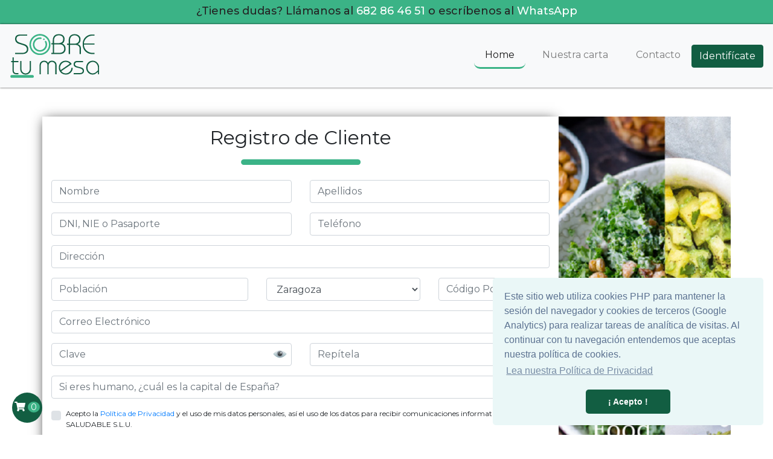

--- FILE ---
content_type: text/html; charset=UTF-8
request_url: https://www.sobretumesa.com/registro
body_size: 8176
content:
<!DOCTYPE html>
<html lang="es">
<head>
    <title>Sobre Tu Mesa - Menú Semanal sano a domicilio</title>
    <meta charset="utf-8">
    <meta name="viewport" content="width=device-width, initial-scale=1, shrink-to-fit=no">

    <meta name="description" content="Un menú semanal a domicilio. Tus Tuppers Saludables para todos los días. Pide online comida sana y te lo llevamos a casa o a la oficina para toda la semana. Calienta en 2min y ¡LISTO!" />

    <meta name="google-site-verification" content="T7yoYze3TswJZ9xCIKuTM41WPXS22q1cuYR10oYN9xI" />


    <!-- Bootstrap CSS-->
    <link rel="stylesheet" href="https://maxcdn.bootstrapcdn.com/bootstrap/4.0.0/css/bootstrap.min.css" integrity="sha384-Gn5384xqQ1aoWXA+058RXPxPg6fy4IWvTNh0E263XmFcJlSAwiGgFAW/dAiS6JXm" crossorigin="anonymous" />

    <link rel="stylesheet" type="text/css" href="https://www.sobretumesa.com/assets/css/owl/owl.carousel.min.css" media="all">
    <link rel="stylesheet" type="text/css" href="https://www.sobretumesa.com/assets/css/owl/owl.theme.default.min.css" media="all">
    <link rel="stylesheet" type="text/css" href="https://www.sobretumesa.com/assets/css/style.css" media="all">
    <link rel="stylesheet" type="text/css" href="https://www.sobretumesa.com/assets/css/responsive.css" media="all">
    <link rel="stylesheet" type="text/css" href="https://www.sobretumesa.com/assets/css/itemHover.css" media="all">
    <link rel="stylesheet" type="text/css" href="https://www.sobretumesa.com/assets/css/icons_sobretumesa.css" media="all">

    <link rel="stylesheet" href="https://use.fontawesome.com/releases/v5.0.9/css/all.css" integrity="sha384-5SOiIsAziJl6AWe0HWRKTXlfcSHKmYV4RBF18PPJ173Kzn7jzMyFuTtk8JA7QQG1" crossorigin="anonymous">
    <link href="https://fonts.googleapis.com/css?family=Pacifico" rel="stylesheet">

    <!-- Favicon -->
    <link rel="icon" href="https://www.sobretumesa.com/assets/img/favicon/favicon-32x32.png" sizes="32x32" type="image/png">
    <link rel="icon" href="https://www.sobretumesa.com/assets/img/favicon/android-icon-144x144" sizes="144x144" type="image/png">
    <link rel="icon" href="https://www.sobretumesa.com/assets/img/favicon/android-icon-192x192" sizes="192x192" type="image/png">
    <link rel="apple-touch-icon" href="https://www.sobretumesa.com/assets/img/favicon/apple-icon-72x72.png" sizes="72x72" type="image/png">
    <link rel="apple-touch-icon" href="https://www.sobretumesa.com/assets/img/favicon/apple-icon-120x120.png" sizes="120x120" type="image/png">
    <link rel="apple-touch-icon" href="https://www.sobretumesa.com/assets/img/favicon/apple-icon-180x180.png" sizes="180x180" type="image/png">
    <link rel="apple-touch-icon-precomposed" href="https://www.sobretumesa.com/assets/img/favicon/apple-icon-precomposed.png" type="image/png" sizes="192x192">
    <meta name="msapplication-TileImage" content="https://www.sobretumesa.com/assets/img/favicon/ms-icon-144x144.png" />
    
    
    <script src="https://code.jquery.com/jquery-3.3.1.min.js" integrity="sha256-FgpCb/KJQlLNfOu91ta32o/NMZxltwRo8QtmkMRdAu8=" crossorigin="anonymous"></script>
    <script src="https://cdnjs.cloudflare.com/ajax/libs/popper.js/1.12.9/umd/popper.min.js" integrity="sha384-ApNbgh9B+Y1QKtv3Rn7W3mgPxhU9K/ScQsAP7hUibX39j7fakFPskvXusvfa0b4Q" crossorigin="anonymous"></script>
    <script src="https://maxcdn.bootstrapcdn.com/bootstrap/4.0.0/js/bootstrap.min.js" integrity="sha384-JZR6Spejh4U02d8jOt6vLEHfe/JQGiRRSQQxSfFWpi1MquVdAyjUar5+76PVCmYl" crossorigin="anonymous"></script>
    <script src="https://cdn.rawgit.com/nnattawat/flip/master/dist/jquery.flip.min.js"></script>
    <script type="text/javascript" src="https://www.sobretumesa.com/assets/js/pwstrength-bootstrap.js"></script>
    <script defer src="https://use.fontawesome.com/releases/v5.0.9/js/all.js" integrity="sha384-8iPTk2s/jMVj81dnzb/iFR2sdA7u06vHJyyLlAd4snFpCl/SnyUjRrbdJsw1pGIl" crossorigin="anonymous"></script>

	<!-- Google Tag Manager -->
    <script>(function(w,d,s,l,i){w[l]=w[l]||[];w[l].push({'gtm.start':
    new Date().getTime(),event:'gtm.js'});var f=d.getElementsByTagName(s)[0],
    j=d.createElement(s),dl=l!='dataLayer'?'&l='+l:'';j.async=true;j.src=
    'https://www.googletagmanager.com/gtm.js?id='+i+dl;f.parentNode.insertBefore(j,f);
    })(window,document,'script','dataLayer','GTM-WLC8V5K');</script>
    <!-- End Google Tag Manager -->

    
	<!--<script type='text/javascript'>
	  window.smartlook||(function(d) {
	    var o=smartlook=function(){ o.api.push(arguments)},h=d.getElementsByTagName('head')[0];
	    var c=d.createElement('script');o.api=new Array();c.async=true;c.type='text/javascript';
	    c.charset='utf-8';c.src='https://rec.smartlook.com/recorder.js';h.appendChild(c);
	    })(document);
	    smartlook('init', '8e15fdfe435dbd52866c68a9ce73ebb539d6d2ef');
	</script>-->

        <script>
		var logged=true;
        var site_url = "https://www.sobretumesa.com/";
        function isValidEmailAddress(emailAddress) {
            var pattern = new RegExp(/^(("[\w-\s]+")|([\w-]+(?:\.[\w-]+)*)|("[\w-\s]+")([\w-]+(?:\.[\w-]+)*))(@((?:[\w-]+\.)*\w[\w-]{0,66})\.([a-z]{2,6}(?:\.[a-z]{2})?)$)|(@\[?((25[0-5]\.|2[0-4][0-9]\.|1[0-9]{2}\.|[0-9]{1,2}\.))((25[0-5]|2[0-4][0-9]|1[0-9]{2}|[0-9]{1,2})\.){2}(25[0-5]|2[0-4][0-9]|1[0-9]{2}|[0-9]{1,2})\]?$)/i);
            return pattern.test(emailAddress);
        }
        var email_valido=false;
        $(document).ready(function() {
            $('#alertrecover').hide();
            $('#alertinvalid').hide();
            $('#submit_button').on('click', function () {
                $("#login_form").submit(function () {
                    var email = $('#login_string').val();
                    if (isValidEmailAddress(email)) {
                        $.ajax({
                            type: 'post',
                            cache: false,
                            url: 'https://www.sobretumesa.com/login/ajax_attempt_login',
                            data: {
                                'login_string': $('#login_string').val(),
                                'login_pass': $('#login_pass').val(),
                                'login_token': $('[name=\"login_token\"]').val()
                            },
                            dataType: 'json',
                            success: function (response) {
                                $('[name=\"login_token\"]').val(response.token);
                                console.log(response);
                                if ((response.status == 1)&&(response.empleado=='0')) {
                                    location.reload();
                                } else if (response.status == 0 && response.on_hold) {
                                    $('form').hide();
                                    $('#on-hold-message').show();
                                } else if (response.status == 0 && response.count) {
                                    $('#alertattempts').show();
                                    $('#alertattempts').text('Oops.. Intento de login fallido: ' + response.count + ' de 5');
                                } else if (response.empleado!='0') {
                                    $('#alertattempts').show();
                                    logged=false;
                                    $('#alertattempts').html('Eres un empleado, debes acceder a través de la <a href="https://empresas.sobretumesa.com">Cantina Virtual</a>.');
                                }
                            }
                        });
                        return false;
                    }
                });
            });
            $('#login_string').bind("keydown", function(e) {
                if (e.which == 13)
                { //Enter key
                    e.preventDefault(); //Skip default behavior of the enter key
                    $('#login_pass').focus();
                }
            });
            $('#login_pass').bind("keydown", function(e) {
                if (e.which == 13)
                { //Enter key
                    $('#submit_button').click();
                }
            });
            $('#modal_login').on('hidden.bs.modal', function () {
                if (!logged) {
                    location.replace("https://www.sobretumesa.com/logout");
                }
            })

        });

        function recover_pass()
        {
            var email=$('#login_string').val();
            if(isValidEmailAddress(email)) {
                $.ajax({
                    type: 'post',
                    cache: false,
                    url: site_url + 'login/recover_pass',
                    data: {
                        'login_string': email
                    },
                    dataType: 'json',
                    success: function (response) {
                        $('#alertrecover').show();
                    },
                    error: function (xhr, status, error) {
                        // var errorMessage = xhr.status + ': ' + xhr.statusText
                        //  alert('Error - ' + errorMessage);
                    }
                });
                $('#alertinvalid').hide();
            } else {
                $('#alertinvalid').show();
            }
        };
    </script>
    
</head>

<body>

<!-- Google Tag Manager (noscript) -->
<noscript><iframe src="https://www.googletagmanager.com/ns.html?id=GTM-WLC8V5K"
height="0" width="0" style="display:none;visibility:hidden"></iframe></noscript>
<!-- End Google Tag Manager (noscript) -->

<header class="sticker" style="z-index: 999;">

	<!--Topbar-->
	<div class="topbar">
		<!--<span>Debido a la Festividad de la Constitución e Inmaculada Concepción - No habrá reparto los días 8 y 9 de Diciembre</span>-->
		<span>¿Tienes dudas? Llámanos al <a href="tel:+34682864651">682 86 46 51</a> o escríbenos al <a href="https://api.whatsapp.com/send?phone=34682864651&text=Hola%20 👋,%20me%20puede%20atender%20por%20favor%20 😀">WhatsApp</a></span>
	</div>

    <nav class="navbar navbar-expand-lg navbar-light bg-light">
        <a class="navbar-brand" href="https://www.sobretumesa.com/"><img class="img-fluid" src="https://www.sobretumesa.com/assets/img/logo.png" /></a>
        <button class="navbar-toggler menu-trigger" type="button" aria-controls="site-menu" aria-expanded="false" aria-label="Toggle navigation">
            <span class="navbar-toggler-icon"></span>
        </button>

        <div class="collapse navbar-collapse justify-content-end" id="site-menu">
            <ul class="navbar-nav">
                <li class="nav-item active">
                    <a class="nav-link" href="https://www.sobretumesa.com/">Home <span class="sr-only">(current)</span></a>
                </li>
                <!--<li class="nav-item">
                    <a class="nav-link" href="https://www.sobretumesa.com/#quienesSomos">Quiénes somos</a>
                </li>
                <li class="nav-item">
                    <a class="nav-link" href="https://www.sobretumesa.com/#comoFunciona">Cómo funciona</a>
                </li>
                <li class="nav-item">
                    <a class="nav-link" href="https://www.sobretumesa.com/#diferencia">Qué nos diferencia</a>
                </li>-->
                <li class="nav-item">
                    <a class="nav-link" href="https://www.sobretumesa.com/#planes">Nuestra carta</a>
                </li>
                <li class="nav-item">
                    <a class="nav-link" href="https://www.sobretumesa.com/contactanos">Contacto</a>
                </li>
            </ul>
        </div>
                    <button class="btn btn-outline-success btn-cart" type="button" data-toggle="modal" data-target="#modal_login" onclick="$('#modal_login').modal('show');$('#modal_login').on('shown.bs.modal', function () {$('#login_string').focus()})">Identifícate</button>
            </nav>

    <!--MODAL LOGIN/REGISTRO-->
    <div class="modal fade" id="modal_login" tabindex="-1" role="dialog" aria-labelledby="login" aria-hidden="true">
      <div class="modal-dialog" role="document">
          <div class="modal-content login-container">
              <div class="modal-body">
                        <button type="button" class="close modal_close" data-dismiss="modal">&times;</button>
                        <div class="form-box">
                            <form action="https://www.sobretumesa.com/login/ajax_attempt_login" class="std-form" id="login_form" method="post" accept-charset="utf-8">
<input type="hidden" name="csrf_stm_token" value="beeb27966c8e76c5b1fe6a92f407c79f" />
<input type="hidden" name="login_token" value="ac2899f6" />
                                <input type="text" placeholder="Correo electrónico"  maxlength="255" name="login_string" id="login_string" required="">
                                <input type="password" placeholder="Contraseña" required="" name="login_pass" id="login_pass">
				<img src="https://www.sobretumesa.com/assets/img/ojito.svg" id="show_pass" ontouchstart=" ojito_show();" ontouchend=" ojito_hide();"/>
                                <button class="btn btn-block login" type="submit" name="submit" value="Login" id="submit_button">Login</button>
                            </form>                            <a href="#" onclick="recover_pass();" style="font-size: 0.75rem; color: #000;"><em>¿Olvidaste tu contraseña?</em></a>
                            <div style=" margin-top: 1rem; ">
                                ¿Aún no estás registrado?<a href="https://www.sobretumesa.com/registro" style="color: #3bb386;"><b>Hazlo aquí</b></a>
                            </div>
                            <h5 id="on-hold-message" style="display:none;" class="card-header">Número máximo de Intentos</h5>
                            <div id="alertattempts" style="display:none;" class="alert alert-danger mt-3" role="alert"> </div>
                            <div id="alertrecover" class="alert alert-warning mt-3" role="alert" style="display:none;">Se ha enviado un correo de recuperación de contraseña.</div>
                            <div id="alertinvalid" class="alert alert-warning mt-3" role="alert" style="display:none;">Debes esccribir tu mail completo y correctamente para recuperar la contraseña.</div>
                        </div>
			 <script>
			 function ojito_show() {
                          var input = $('#login_pass');
                          input.attr("type", "text");
			} 
			 function ojito_hide() {
                           var input = $('#login_pass');
			  input.attr("type", "password");
			} 

                      $("#show_pass").mousedown(function() {
			  ojito_show();
                      });
                      $("#show_pass").mouseup(function() {
                           ojito_hide();
                      });
				  </script>

              </div>
          </div>
      </div>
    </div><!--/modal login-->
</header>

<!--CARRITO-->
<div class="fix-cart" style="position: fixed; bottom:20px; left:20px;">
    <a href="https://www.sobretumesa.com/carrito">
    	<div class="fix-cart-inner">
        	<span class="fix-cart-icon"><i class="fas fa-shopping-cart"></i></span>
        	<span class="fix-cart-total" id="n_carrito">0</span>
    	</div>
    </a>	
</div>

<section id="registro" class="my-5">
	<div class="container">
				<div class="row">
            <div class="col-xs-12 col-sm-9 py-3 shadow-ncs">
                    <h2 class="text-center">Registro de Cliente</h2>
                    <hr class="decor-title">
                    <form action="https://www.sobretumesa.com/clientes/registrar" id="frm_registro" method="post" accept-charset="utf-8">
<input type="hidden" name="csrf_stm_token" value="beeb27966c8e76c5b1fe6a92f407c79f" />
<input type="hidden" name="login_token" value="ac2899f6" />

                    <div class="row">
                        <div class="col-xs-12 col-sm-6">
                            <div class="form-group">
                                <input type="text" name="nombre" value="" id="nombre" maxlength="100" class="form-control" placeholder="Nombre" required=""  />
		                                                    </div>
                        </div>
                        <div class="col-xs-12 col-sm-6">
                            <div class="form-group">
                                <input type="text" name="apellidos" value="" id="apellidos" maxlength="100" class="form-control" placeholder="Apellidos" required=""  />
		                                                    </div>
                        </div>
                        
                    </div>
                    <div class="row">
                        <div class="col-xs-12 col-sm-6">
                            <div class="form-group">
                                <input type="text" name="dni" value="" id="dni" maxlength="12" class="form-control input-group-prepend" placeholder="DNI, NIE o Pasaporte"  />
                                                            </div>
                        </div>
                        <div class="col-xs-12 col-sm-6">
                            <div class="form-group">
                                <input type="text" name="telefono2" value="" id="telefono2" maxlength="10" class="form-control" placeholder="Teléfono" required=""  />
                                                            </div>
                        </div>
                    </div>
                    <div class="form-group">
                        <input type="text" name="direccion" value="" id="direccion" maxlength="100" class="form-control" placeholder="Dirección" required=""  />
                                            </div>
                    
                    <div class="row">
                        <div class="col-xs-12 col-sm-5">
                            <div class="form-group">
                                <input type="text" name="poblacion" value="" id="poblacion" maxlength="100" class="form-control" placeholder="Población" required=""  />
                                                            </div>
                        </div>
                        <div class="col-xs-12 col-sm-4">
                            <div class="form-group">
                                <select name="provincia" class="form-control">
<option value="Araba">Araba</option>
<option value="Albacete">Albacete</option>
<option value="Alicante">Alicante</option>
<option value="Almería">Almería</option>
<option value="Ávila">Ávila</option>
<option value="Badajoz">Badajoz</option>
<option value="Barcelona">Barcelona</option>
<option value="Burgos">Burgos</option>
<option value="Cáceres">Cáceres</option>
<option value="Cádiz">Cádiz</option>
<option value="Castellón">Castellón</option>
<option value="Ciudad Real">Ciudad Real</option>
<option value="Córdoba">Córdoba</option>
<option value="A Coruña">A Coruña</option>
<option value="Cuenca">Cuenca</option>
<option value="Girona">Girona</option>
<option value="Granada">Granada</option>
<option value="Guadalajara">Guadalajara</option>
<option value="Gipuzkoa">Gipuzkoa</option>
<option value="Huelva">Huelva</option>
<option value="Huesca">Huesca</option>
<option value="Jaén">Jaén</option>
<option value="León">León</option>
<option value="Lleida">Lleida</option>
<option value="La Rioja">La Rioja</option>
<option value="Lugo">Lugo</option>
<option value="Madrid">Madrid</option>
<option value="Málaga">Málaga</option>
<option value="Murcia">Murcia</option>
<option value="Navarra">Navarra</option>
<option value="Ourense">Ourense</option>
<option value="Asturias">Asturias</option>
<option value="Palencia">Palencia</option>
<option value="Pontevedra">Pontevedra</option>
<option value="Salamanca">Salamanca</option>
<option value="Cantabria">Cantabria</option>
<option value="Segovia">Segovia</option>
<option value="Sevilla">Sevilla</option>
<option value="Soria">Soria</option>
<option value="Tarragona">Tarragona</option>
<option value="Teruel">Teruel</option>
<option value="Toledo">Toledo</option>
<option value="Valencia">Valencia</option>
<option value="Valladolid">Valladolid</option>
<option value="Bizkaia">Bizkaia</option>
<option value="Zamora">Zamora</option>
<option value="Zaragoza" selected="selected">Zaragoza</option>
</select>
		                                                    </div>
                        </div>
                        <div class="col-xs-12 col-sm-3">
                            <div class="form-group">
                                <input type="text" name="cp" value="" id="cp" maxlength="60" class="form-control" placeholder="Código Postal" required=""  />
		                                                    </div>
                        </div>
                    </div>
                    <div class="row d-none">
                        <div class="col-xs-12 col-sm-6 col-md-6">
                            <div class="form-group">
                                <input type="text" name="telefono" value="" id="telefono" maxlength="10" class="form-control" placeholder="Teléfono Fijo"  />
                                                            </div>
                        </div>
                    </div>

                    <div class="form-group">
                    	<input type="email" name="email" value="" id="email" maxlength="60" class="form-control" placeholder="Correo Electrónico" required=""  />
                                            </div>
                    <div class="form-group" style="display:none;">
                        <input type="codigo_dist" name="codigo_dist" value="" id="codigo_dist" maxlength="8" class="form-control" placeholder="Código de tu distribuidor"  />
                                            </div>
                    <div class="row">
                        <div class="col-xs-12 col-sm-6">
                            <div class="form-group">
                                <input type="password" class="form-control input-lg" name="password" id="password" placeholder="Clave" required="" onkeyup="checkPass(); return false;">
								<img src="https://www.sobretumesa.com/assets/img/ojito.svg" id="show_pass_reg">
                            </div>
                        </div>
                        <div class="col-xs-12 col-sm-6">
                            <div class="form-group">
                                <input type="password" class="form-control" name="conf_password" id="conf_password" placeholder="Repítela" required="" onkeyup="checkPass(); return false;">
                        		                            </div>
                        </div>
                    </div>
                    <div class="row">
                        <div class="col-xs-12 col-sm-12 col-md-12">
                            <div class="form-group">
                                <input type="text" class="form-control input-lg" name="control" id="control" placeholder="Si eres humano, ¿cuál es la capital de España?" required>
                            </div>
                        </div>
                    </div>
                    <div class="row">
                        <div class="col-md-12">
                            <div class="custom-control custom-checkbox">
                              <input type="checkbox" class="custom-control-input" id="rgdp" required>
                              <label style="font-size: .75rem;" class="custom-control-label" for="rgdp">Acepto la <a href="/politica-privacidad" target="_blank">Política de Privacidad</a> y el uso de mis datos personales, así el uso de los datos para recibir comunicaciones informativas de DIETA SALUDABLE S.L.U.</label>
                            </div>
                        </div>
                    </div>
                    <div class="row mt-3">
						<input type="hidden" id="regisSubmit" name="regisSubmit" value="registro">
                        <div class="col-xs-12 col-md-6">
                        	<button name="regis_Submit" type="button"  class="btn btn-primary btn-block btn-lg" id="regis_Submit" disabled="">ENVIAR</button>
	                    </div>
                        <div class="col-xs-12 col-md-6">
                        	<input type="reset" name="bt_reset" value="LIMPIAR"  class="btn btn-default" id="bt_reset" />
                        </div>
						<div class="col-12 d-none" id="div_notif_error">
							<p style="margin-top: 10px; color: #dc3545; font-size: 14px;">Falta algunos campos, revisa por favor</p>
						</div>
                    </div>

                </form>                
            </div>
            <div class="col-xs-12 col-sm-3 parteDR-registro text-center">
            </div>
        </div>
	</div><!--/container-->
</section>

<script type="text/javascript">
    var complejidad = 0;
    //$('#password').pwstrength();
    $("#show_pass_reg").mousedown(function() {
        var input = $('#password');
        input.attr("type", "text");
    });
    $("#show_pass_reg").mouseup(function() {
        var input = $('#password');
        input.attr("type", "password");
    });
    function checkPass()
    {
        //Store the password field objects into variables ...
        var pass1 = document.getElementById('password');
        var pass2 = document.getElementById('conf_password')
        if(pass1.value == pass2.value){
            $("#regis_Submit").prop("disabled", false);
        }else{
            $("#regis_Submit").prop("disabled", true);
        }
    }
    $('codigo_dist').on('input',function(e){
        var site_url = "https://www.sobretumesa.com/";
        $.ajax({
            url: site_url+'distribuidores/existe_codigo_dist/'+$('codigo_dist').val(),
            type:'POST',
            dataType: 'json',
            success: function(existe){
                if (existe=='si') {
                    $('codigo_dist').addClass("error");
                } else {
                    $('codigo_dist').removeClass("error");
                }
            } // End of success function of ajax form
        });
    });


    function verificar(){
        var puntos=0;
        var total_puntos=7;
        var nombre=$('#nombre').val()+'';
        var apellidos=$('#apellidos').val()+'';
        var direccion=$('#direccion').val()+'';
        var poblacion=$('#poblacion').val()+'';
        var cp=$('#cp').val()+'';
        var telefono2=$('#telefono2').val()+'';
        var email=$('#email').val()+'';

        $('#nombre').removeClass('is-invalid');
        $('#apellidos').removeClass('is-invalid');
        $('#direccion').removeClass('is-invalid');
        $('#poblacion').removeClass('is-invalid');
        $('#cp').removeClass('is-invalid');
        $('#provincia').removeClass('is-invalid');
        $('#telefono2').removeClass('is-invalid');
        $('#email').removeClass('is-invalid');
		$('#div_notif_error').addClass('d-none');

        if (nombre.length>3) {
            puntos++;
        } else {
            $('#nombre').addClass('is-invalid');
        }
        if (apellidos.length>3) {
            puntos++;
        } else {
            $('#apellidos').addClass('is-invalid');
        }
        if (direccion.length>3) {
            puntos++;
        } else {
            $('#direccion').addClass('is-invalid');
        }
        if (poblacion.length>3) {
            puntos++;
        } else {
            $('#poblacion').addClass('is-invalid');
        }
        if (cp.length>3) {
            puntos++;
        } else {
            $('#cp').addClass('is-invalid');
        }
        if (telefono2.length>3) {
            puntos++;
        } else {
            $('#telefono2').addClass('is-invalid');
        }
        if (email.length>3) {
            puntos++;
        } else {
            $('#email').addClass('is-invalid');
        }

        if (puntos==total_puntos) {
            return true;
        } else {
            return false;
        }
    }

    $('#regis_Submit').click(function () {
        if (verificar()) {
            $('#frm_registro').submit();
        } else {
            $('#div_notif_error').removeClass('d-none');
		}
    });
</script>

</body>
<div id="go-top"><i class="fas fa-angle-up"></i></div>

<footer id="footer">
    <div class="container">
        <div class="row text-center text-xs-center text-sm-left text-md-left pt-5">
            <div class="col-md-4">
                <h5>Sobre Nosotros</h5>
                <ul class="infoNosotros list-unstyled quick-links">
                    <!--<li style="color: white;"><i class="fas fa-warehouse"></i>Pol. Valdeferrin - parc 138-142 - nave 9
                    <br />
                    Ejea de los Caballeros (Zaragoza) - 50600</li>-->
                    <li style="color: white;"><i class="far fa-clock"></i>Horario Comercial: Lun-Vie 9:00-13:00</li>
                    <li><a href="tel:+34682864651"><i class="fas fa-phone-volume"></i>682 86 46 51</a></li>
                    <li><a href="mailto:info@sobretumesa.com"><i class="far fa-envelope"></i>info@sobretumesa.com</a></li>
                </ul>
            </div>
            <div class="col-md-4">
                <h5>Información Legal</h5>
                <ul class="infoLegal list-unstyled quick-links">
                    <li><a href="https://www.sobretumesa.com/politica-comercial"><i class="fas fa-caret-right"></i>Política Comercial</a></li>
                    <li><a href="https://www.sobretumesa.com/politica-privacidad"><i class="fas fa-caret-right"></i>Política de Privacidad</a></li>
                    <li><a href="https://www.sobretumesa.com/aviso-legal"><i class="fas fa-caret-right"></i>Aviso Legal</a></li>
                    <li style="color: white;"><i class="fas fa-caret-right"></i>Nº Registro Sanitario: <b>26.019244/Z</b></li>
                </ul>
            </div>
            <div class="col-md-4">
                <h5>Más Información</h5>
                <ul class="MasInfo list-unstyled quick-links">
                    
                    <!--<li><a href="https://www.sobretumesa.com/"><i class="fas fa-caret-right"></i>Blog</a></li>-->
                    <li><a href="https://www.sobretumesa.com/preguntas-frecuentes"><i class="fas fa-caret-right"></i>Preguntas de Ayuda</a></li>
                    <li><a href="https://www.sobretumesa.com/contactanos"><i class="fas fa-caret-right"></i>Contacto</a></li>
                </ul>
                <img src="https://www.sobretumesa.com/assets/img/home/metodos_pago.svg" class="img-fluid pLhgN" />
            </div>
            
            <!--<div class="col-md-4">
                <h5>Frase de la Semana</h5>
                <p class="frase-de-la-semana">Saber comer es saber vivir</p>
            </div>-->
        </div>
        <div class="row">
            <div class="col-xs-12 col-sm-12 col-md-12">
                <ul class="list-unstyled list-inline social text-center">
                    <li class="list-inline-item"><a href="https://www.facebook.com/SOBRE-tu-mesa-456782408143292/" target="_blank" rel="nofollow"><i class="fab fa-facebook"></i></a></li>
                    <li class="list-inline-item"><a href="https://www.instagram.com/_sobretumesa" target="_blank" rel="nofollow"><i class="fab fa-instagram"></i></a></li>
                </ul>
            </div>
            </hr>
        </div>
    </div>
    <div class="container-fluid">
        <div class="row copyrigth">
            <div class="col-xs-12 col-sm-12 col-md-12 mt-2 mt-sm-2 text-center">
                <p> Copyrigth© 2024 <span>Sobre Tu Mesa S.L.U.</span></p>
                <p>Diseñado por <a href="https://puntocomestudio.com" target="_blank" rel="nofollow"><b>PuntoCom Estudio</b></a></p>
            </div>
        </div>
    </div>

    <!-- jQuery first, then Popper.js, then Bootstrap JS -->

    <link rel="stylesheet" type="text/css" href="https://www.sobretumesa.com/assets/css/animate.min.css" media="all">
    <link rel="stylesheet" type="text/css" href="https://www.sobretumesa.com/assets/css/hover-min.css" media="all">
    <script type="text/javascript" src="https://www.sobretumesa.com/assets/js/jquery.smoothscroll.min.js"></script>
    <!--<script type="text/javascript" src="https://www.sobretumesa.com/assets/js/jquery.parallax.min.js"></script>
    <script type="text/javascript" src="https://www.sobretumesa.com/assets/js/parallax.min.js"></script>-->
    <script type="text/javascript" src="https://www.sobretumesa.com/assets/js/flyto.js"></script>
    <script type="text/javascript" src="https://www.sobretumesa.com/assets/js/jquery.goTop.js"></script>
    <script type="text/javascript" src="https://www.sobretumesa.com/assets/js/jquery.sticky.js"></script>
    <script type="text/javascript" src="https://www.sobretumesa.com/assets/js/owl.carousel.min.js"></script>
    <script src="https://www.sobretumesa.com/assets/js/menu_responsive.js"></script>
    <script src="https://www.sobretumesa.com/assets/js/motor.js"></script>

    <link rel="stylesheet" type="text/css" href="//cdnjs.cloudflare.com/ajax/libs/cookieconsent2/3.1.0/cookieconsent.min.css" />
    <script src="//cdnjs.cloudflare.com/ajax/libs/cookieconsent2/3.1.0/cookieconsent.min.js"></script>
    <script>
        window.addEventListener("load", function(){
            window.cookieconsent.initialise({
                "palette": {
                    "popup": {
                        "background": "#eaf7f7",
                        "text": "#5c7291"
                    },
                    "button": {
                        "background": "#125e42",
                        "text": "#ffffff"
                    }
                },
                "theme": "classic",
                "position": "bottom-right",
                "content": {
                    "message": "Este sitio web utiliza cookies PHP para mantener la sesión del navegador y cookies de terceros (Google Analytics) para realizar tareas de analítica de visitas. Al continuar con tu navegación entendemos que aceptas nuestra política de cookies.",
                    "dismiss": "¡ Acepto !",
                    "link": "Lea nuestra Política de Privacidad",
                    "href": "/politica-privacidad"
                }
            })});
    </script>
</footer>
</html>


--- FILE ---
content_type: text/css
request_url: https://www.sobretumesa.com/assets/css/style.css
body_size: 10041
content:
@import url('https://fonts.googleapis.com/css2?family=Montserrat:wght@300;400;500;600;700&display=swap');


body{
	width: 100%;
	height: 100%;
	min-height: 100%;
  font-family: "Montserrat", sans-serif;
}
h1,
h2,
h3,
h4,
h5,
h6 {
  font-family: "Montserrat", sans-serif;
  font-weight: 400;
}
.margentop5 {
  margin-top:5px;
}
a, a:hover{
	text-decoration: none;
}
.col-five-Nico{
  float: left;
  width: 20%;
}

.pH3{
	font-size: 20px;
	margin-bottom: .5rem;
    font-family: inherit;
    font-weight: 500;
    line-height: 1.2;
    color: inherit;
}
.pH4{
  font-size: 18px;
  margin-bottom: .5rem;
  font-family: inherit;
  font-weight: 500;
  line-height: 1.2;
  color: inherit;
}

hr.decor-title{
  background: url("../img/separador.png") no-repeat 50% top;
  height: 10px;
  margin-bottom: 25px;
  border: none;
}
.btn-primary{
  color: #fff;
  background-color: #125e42!important;
  border-color: #125e42!important;
}
#btn-flip1, #btn-flip2, #btn-flip3, #menu_semanal .btn-cart, #botonPedir{
  background-color: #FF7043!important;
  border-color: #FF7043!important;
}
.custom-control-input:checked~.custom-control-label::before{
  background-color: #125e42!important;
}
.btn.focus, .btn:focus, .form-control:focus{
  box-shadow: unset!important;
}
.btn-link.focus, .btn-link:focus, .btn-link:hover{
  text-decoration: none!important;
}
.form-control:focus{
  border-color: unset!important;
}
button:focus{
  outline: unset!important;
}
.pointer{
	cursor: pointer;
}

/***COOKIES***/
div.cc-window.cc-floating{
  max-width: 35%;
  width: 35%;
}


/****************MENU***********************/

/*Topbar*/
.topbar{
  background-color: #3bb386;
  color: #242424;
  height: 40px;
  text-align: center;
  padding: 5px 15px;
  font-size: 18px;
  font-weight: 500;
}
.topbar a{
  color: #fff;
}
header .navbar{
	box-shadow: 0px 0px 3px 0px rgba(0,0,0,0.75);
	-moz-box-shadow: 0px 0px 3px 0px rgba(0,0,0,0.75);
	-webkit-box-shadow: 0px 0px 3px 0px rgba(0,0,0,0.75);
}
.nav-item{
	margin-left: 10px;
}
li.nav-item{
	border-radius: 10px;
	padding: 0 10px;
}
li.nav-item:hover,
li.nav-item.active {
	border-bottom: 3px solid #3bb386;
}
.btn-cart{
  background-color: #125e42;
  border-color: #125e42;
  color: #fff;
}
.btn-outline-success:hover{
  background-color: #3bb386;
}

.menu-trigger,
.menu-trigger:focus{
    -moz-box-shadow: 0px 5px 10px 0px rgba(0,0,0,0.5)!important;
    -o-box-shadow: 0px 5px 10px 0px rgba(0,0,0,0.5)!important;
    -webkit-box-shadow: 0px 5px 10px 0px rgba(0,0,0,0.5)!important;
      box-shadow: 0px 5px 10px 0px rgba(0,0,0,0.5)!important;
      border-radius: 50%;
      position: fixed;
      /*top: 80px;
      right: .75rem;*/
      bottom: 20px;
      right: .25rem;
      z-index: 1000000000;
      width: 55px;
      height: 55px;
      border: 0;
      background-color: #fff;
      transition: all ease-out .15s;
      -moz-transition: all ease-out .15s;
      -webkit-transition: all ease-out .15s;
      -ms-transition: all ease-out .15s;
}

/**************************************************************************************/

/****************************CARRITO*******************************************/
.fix-cart{
  background-color: #125e42;;
  border-radius: 50%;
  width: 50px;
  height: 50px;
  z-index: 999;
}
.fix-cart-inner{
  position: relative;
  text-align: -webkit-center;
  line-height: 3rem;
}
.fix-cart-icon{
  color: #fff;
}
.fix-cart-total{
  background-color: #3bb386;
  color: #fff;
  padding: 0 5px;
  border-radius: 50%;
  transition: all 0.2s linear;
  -webkit-transition: all 0.2s linear;
  font-size: 14px;
}
/********************************************************************************

/*SLIDER HOME*/
#sliderHome .container-fluid{
	padding: 0;
}
.slider-home{
	background: url("../img/slide1.jpg") no-repeat center -185px;
	background-size: cover;
	/*height: 85vh;*/
	padding: 0 3rem;
}

.title-page{
	padding-top: 50px;
	text-transform: uppercase;
	color: #125e42;
}

#sliderHome i, #sliderHome svg{
	/*color: #3bb386;
	vertical-align: middle;*/
	margin-right: 15px;
	font-size: 1.25rem;
}
#sliderHome span{
	font-size: 18px;
	/*color: #125e42;*/
	font-weight: 500;
}

.slider-home > div:first-child{
	width: 52%;
}

#icons-slider-home{
	margin-top: 10px;
	display: flex;
	display: -ms-flexbox;
	flex-direction: column;
	color: #125e42;
}
.slider-home p{
	font-size: 18px;
	color: #242424;
	line-height: 1.25;
	font-weight: 500;
}
#icons-slider-home > div span{
	vertical-align: -webkit-baseline-middle;
}
#sliderHome .sin_icon .title-page{
	padding-top: 75px;
}
#sliderHome .sin_icon .title_desc{
	font-weight: 400;
	font-size: 28px;
}
#sliderHome .sin_icon .title_desc span{
	color: #3bb387;
	font-size: 25px;
}
#sliderHome .sin_icon .subtitle_page{
	font-size: 24px;
	font-weight: 400;
	margin-top: 50px;
}
#sliderHome .sin_icon .subtitle_page span{
	font-weight: 500;
	color: #3bb387;
	font-size: 24px;
}

/********************************************************************************************/

/*QUIENES SOMOS*/
#quienesSomos{
	padding: 0;
}
#quienesSomos h2{
  text-align: -webkit-center;
  text-align: center;
}
#quienesSomos hr{
	margin-bottom: 25px;
}

.__weare{
	align-items: center;
}
.__weare h3{
  font-size: 24px;
}
.we_are{
	border: 1px solid #BDBDBD;
	padding: 25px;
	margin: 35px 0;
}
.__weare .decor-title{
	margin: 20px auto;
}
.__weare .decor-title{
  margin: 20px auto;
}
.__weare li{
  font-size: 15px;
}
.our_claim{
  color: #3bb386;
  font-family: 'Pacifico', cursive;
  font-size: 24px;
  max-width: 100%;
  margin-bottom: 0;
}

/******************************************************************************************/

/*SEPARADOR DE SECCIONES*/
.change-sect{
	background: #3bb386;
	/*height: 120px;*/
	padding: 0 1.5em;
  margin-top: 100px;
}
.change-sect .pH3{
	font-size: 36px;
}
.change-sect .cols_features{
  display: flex;
  display: -ms-flexbox;
  justify-content: space-between;
  align-items: flex-start;
  flex-flow: row;
}
.change-sect .cols_features div{
  padding: 15px 5px;
  color: #fff;
  width: 25%;
}
.change-sect .cols_features div::before{
  content: "";
  padding: 8px 2px;
  color: #fff;
  background-color: #fff;
  position: relative;
  top: -15px;
}
.change-sect .cols_features span{
  display: block;
  font-size: 16px;
}
.change-sect .cols_features div i{
	font-size: 35px;
}

/********************************************************************************/

/*DIFERENCIAS*/
#diferencia{
  /*min-height: 100vh;
  background-size: cover;*/
  background-color: #F5F5F5;
}
#diferencia h2{
  text-transform: uppercase;
  text-align: -webkit-center;
  padding: 3rem 0 0;
}
#diferencia h4, #diferencia svg{
  color: #000;
  vertical-align: middle;
}
#diferencia h4{
  font-size: 1.3rem;
}
.features-box i{
	vertical-align: middle;
	font-size: 28px;
}

/*Testimonios*/
#testimonios h2{
  text-transform: uppercase;
  text-align: -webkit-center;
  padding: 3rem 0 0;
}

/*Beneficios*/
.features-ben{
  text-align: center;
}
.features-ben i{
  display: block;
  text-align: center;
  font-size: 75px;
  color: #3bb386;
}
.features-ben h5{
  text-align: center;
  font-size: 18px;
}
.features-ben p{
  font-size: 16px;
}
/***********************************************************************************************/

/*COMO FUNCIONA*/
#comoFunciona{
	padding: 3rem 1rem;
}
#comoFunciona h2{
  text-align: -webkit-center;
  text-transform: uppercase;
  margin-bottom: 20px;
}
.box_pasos{
	margin: 0 auto;
	text-align: center;
	padding: 2rem 0 1.5rem;
}
.box_pasos p{
	font-size: 24px;
	font-weight: 500;
	text-transform: uppercase;
	color: #125e42;
	line-height: 1.25;
	margin-top: 10px;
}
.box_pasos span{
	font-size: 15px;
	font-style: italic;
	color: #3bb387;
}

/*******************************************************************************************/

/*MENUS DE COMIDAS*/
#planes{
  padding: 0 1rem;
}
#planes h2{
  text-transform: uppercase;
  text-align: -webkit-center;
}
.card_plan {
    margin-top: 100px;
    border-radius: 6px !important;
    background: #fff;
    width: 100%;
    box-shadow: 0 2px 2px 0 rgba(0,0,0,.14), 0 3px 1px -2px rgba(0,0,0,.2), 0 1px 5px 0 rgba(0,0,0,.12);
    -moz-box-shadow: 0 2px 2px 0 rgba(0,0,0,.14), 0 3px 1px -2px rgba(0,0,0,.2), 0 1px 5px 0 rgba(0,0,0,.12);
    -webkit-box-shadow: 0 2px 2px 0 rgba(0,0,0,.14), 0 3px 1px -2px rgba(0,0,0,.2), 0 1px 5px 0 rgba(0,0,0,.12);
}
.card_plan .card-header.card-header-image {
    position: relative;
    padding: 0;
    z-index: 1;
    margin-left: 15px;
    margin-right: 15px;
    margin-top: -30px;
    border-radius: 6px;
    max-height: 215px;
}
.card_plan .card-header.card-header-image a {
    display: block;
}
.card_plan .card-header.card-header-image img{
    width: 100%;
    height: 215px;
    border-radius: 6px;
    pointer-events: none;
    box-shadow: 0 5px 15px 3px rgba(0,0,0,.24), 0 8px 10px -5px rgba(0,0,0,.2);
    -moz-box-shadow: 0 5px 15px 3px rgba(0,0,0,.24), 0 8px 10px -5px rgba(0,0,0,.2);
    -webkit-box-shadow: 0 5px 15px 3px rgba(0,0,0,.24), 0 8px 10px -5px rgba(0,0,0,.2);
}
.card_plan .card-body{
	/*height: 230px;*/
	padding: 1rem .5rem;
}
.card_plan .card_plan_name {
    margin-top: 15px;
    margin-bottom: 10px;
    font-size: 22px;
  	color: #125e42;
  	text-align: center;
  	font-weight: 500;
}
.card_plan .card-footer {
    display: flex;
    align-items: center;
    background-color: transparent;
    border: 0;
    justify-content: space-around;
    padding: 0 0 .5rem;
}
.card_plan .card_cta{
	background-color: #3bb387;
	color: #fff;
    padding: .75rem;
    width: 150px;
    font-size: 18px;
    font-weight: 500;
    border-radius: 5px;
    text-align: center;
}
.card_plan_price{
	color: #125e42;
	font-weight: 500;
}
#planes p{
  text-align: center;
}
.card_plan_horizontal{
	display: flex;
	display: -ms-flexbox;
	flex-direction: row;
	/*align-items: center;*/
}
/*.card_plan_horizontal .card-header.card-header-image{
	margin-top: unset;
}
.card_plan_horizontal .card-header.card-header-image a{
	width: 230px;
}
.card_plan_horizontal .card-body{
	height: 250px;
}*/
.card_plan_desc{
	display: none;
}
.card_plan.card_suscri .card-body{
  display: flex;
  display: -ms-flexbox;
  justify-content: space-around;
  align-items: center;
}
.card_plan.card_suscri p{
  flex: 1 0 50%;
  width: 50%;
  max-width: 50%;
  margin-top: 15px;
}
.card_plan.card_suscri .card_cta{
  width: inherit;
  text-transform: uppercase;
}

/*Tabs de features*/
.tabs_features{
	margin: 3.5rem auto 15px;
}
.tabs_features .nav{
	justify-content: space-between;
}
.tabs_features .nav-item {
	color: inherit;
	margin-left: 0;
}
.tabs_features .nav-tabs .nav-link.active{
	border-top: 3px solid #125e42;
}
.tabs_features .nav-tabs .nav-link:not(.active):hover{
	border-color: unset;
	border: 0;
    border-top-left-radius:0;
    border-top-right-radius: 0;
	border-top: 3px solid #125e42;
}
.tab-content.__features .insight_feature_tab{
	display: flex;
	display: -ms-flexbox;
	flex-direction: row;
	align-items: center;
	padding: .5rem;
}
.tab-content.__features .insight_feature_tab i{
	color: #3bb386;
	font-size: 54px;
	margin-right: 5px;
}
.tab-content.__features .insight_feature_tab span{
	font-size: 16px;
}

/******************************************************************************************/

/*CARTA*/
#carta{
  background-color: #3bb386;
}
.button3D {
  position: absolute;
  left: 50%;
  top: 50%;
  -webkit-transform: translateX(-50%) translateY(-50%);
          transform: translateX(-50%) translateY(-50%);
  background: #fff;
  width: 250px;
  padding: 20px 30px;
  border: 5px solid #125e42;
  color: #125e42;
  font-weight: bold;
  text-transform: uppercase;
  text-align: center;
  z-index: 2;
  -moz-transition: all 0.15s ease-out 0.15s;
  -o-transition: all 0.15s ease-out 0.15s;
  -webkit-transition: all 0.15s ease-out;
  -webkit-transition-delay: 0.15s;
  transition: all 0.15s ease-out 0.15s;
}
.button3D:after, .button3D:before {
  position: absolute;
  width: 100%;
  max-width: 100%;
  top: 100%;
  left: 0;
  bottom: -10px;
  content: '';
  z-index: 1;
  -moz-transition: all 0.15s ease-out 0.15s;
  -o-transition: all 0.15s ease-out 0.15s;
  -webkit-transition: all 0.15s ease-out;
  -webkit-transition-delay: 0.15s;
  transition: all 0.15s ease-out 0.15s;
}
.button3D:before {
  background: #125e42;
  top: 10px;
  left: -15px;
  height: 100%;
  width: 15px;
}
.button3D:after {
  width: 100%;
  background: #125e42;
  right: 0px;
  left: -15px;
  height: 15px;
}
.button3D:hover {
  background: #125e42;
  color: #fff;
  margin-left: -7.5px;
  margin-bottom: -7.5px;
}
.button3D:hover:after, .button3D:hover:before {
  top: 100%;
  left: 0;
  bottom: 0px;
}
.button3D:hover:before {
  top: 0px;
  left: 0px;
  width: 0px;
}
.button3D:hover:after {
  right: 0px;
  left: 0px;
  height: 0px;
}
.button3D p{
  font-size: 1.5rem;
}
/**************************************************************/

/*FOOTER*/
footer{
  background-color: rgba(0,0,0,0.8);
}
.copyrigth{
  background-color: rgba(0,0,0,0.6);
}
#footer h5{
  padding-left: 10px;
    border-left: 3px solid #3bb386;
    padding-bottom: 6px;
    margin-bottom: 20px;
    color:#3bb386;
}
#footer a {
    color: #ffffff;
    text-decoration: none !important;
    background-color: transparent;
    -webkit-text-decoration-skip: objects;
}
#footer ul.social li{
  padding: 3px 0;
}
#footer ul.social li a svg {
    margin-right: 5px;
  font-size:25px;
}
#footer ul.quick-links li{
  padding: 3px 0;
  -webkit-transition: .5s all ease;
  -moz-transition: .5s all ease;
  transition: .5s all ease;
  font-size: 14px;
}
#footer ul.quick-links li:hover{
  padding: 3px 0;
  margin-left:5px;
  font-weight:700;
}
#footer ul.infoNosotros > li:first-child:hover,
#footer ul.MasInfo > li:first-child:hover,
#footer ul.infoLegal > li:last-child:hover{
  padding: 3px 0;
  margin-left:0;
  font-weight: inherit;
}
#footer ul li svg{
  margin-right: 3%;
  color: #3bb386;
}
#footer .pLhgN{
  width: 60%;
}
.copyrigth p{
  color: #fff;
  font-size: 12px;
  margin-bottom: 5px;
}
footer .copyrigth a, footer .copyrigth a:hover{
  color: #3bb386!important;
}
.frase-de-la-semana{
  color: white;
    font-family: 'Pacifico', cursive;
    font-size: 2rem;
    max-width: 100%;
    word-wrap: break-word;
}
/**********************************************************************/

/*********************PLANES DE LOS MENUS***************************/
.col_precio_platos, .col_num_platos{
  text-align: right;
}
.btn-primary:not(:disabled):not(.disabled).active:focus,
.btn-primary:not(:disabled):not(.disabled):active:focus,
.show>.btn-primary.dropdown-toggle:focus,
.btn-primary.focus, .btn-primary:focus{
  box-shadow: unset!important;
}
.card-container .front{
	background-color: #fff!important;
}
.card-container .back{
  padding: 1.25rem;
  background-color: #fff!important;
}
.title-back-flip{
  font-size: 1.5rem;
}
.subtitle-back-flip{
  font-size: 15px;
}
#menu_card .card-text{
  font-size: 15px;
}
#card1, #card2, #card3{
  height: 32rem;
}
#menu_card_mayores #card1, #menu_card_mayores #card2{
  height: 33rem;
}
.card-container .card .card-body, .card .card-container .card-body{
  background-color: white;
}
#card1 .igualar-espacio,
#card2 .igualar-espacio{
  margin-top: 20px;
}
#card3 .igualar-espacio{
  margin-top: 45px;
}
#menu_card_mayores #card2 .igualar-espacio{
  margin-top: 25px;
}
.saves_to_order_comment{
  color: #FFC400;
  font-size: 12px;
}

.saves_to_order{
  font-size: 16px;
  font-style: italic;
  color: #3bb387;
}

/********************************************************************/

/*******************************CONTACTO*****************************/
#contact h2{
	text-transform: uppercase;
  text-align: -webkit-center;
  /*padding: 3.5rem 0 0;*/
  padding: 0;
}
#Contactanos h2{
	text-transform: uppercase;
    text-align: -webkit-center;
}
#FormContact hr.decor-title,
#Contactanos hr.decor-title{
	margin-bottom: 5%;
}
#Contactanos .datas_contact{
	height: 100%;
    display: flex;
    display: -ms-flexbox;
    flex-direction: column;
    justify-content: space-around;
    text-align: right;
  font-size: 15px;
}
#FormContact textarea.form-control,
#Contactanos textarea.form-control {
    height: 100px;
}
#FormContact .submit,
#Contactanos .submit{
  font-size: 1.1em;
  float: right;
  width: 150px;
  background-color: #125e42;
  color: #fff;
}
#Contactanos a{
	color: #3bb387;
}

#contact{
  background-color: #F5F5F5;
}
#contact .btn_s{
  margin: 30px auto;
}
.btn_to{
  background-color: #3bb387;
  color: #fff;
  padding: .75rem;
  width: 150px;
  font-size: 18px;
  font-weight: 500;
  border-radius: 5px;
  text-align: center;
  margin: 0 10px; 
}
.btn_to:hover{
  color: #fff;
}


/********************************************************************/

/***********************CLUSTER DE PLATOS A LA CARTA*****************/
div.card-footer.verMas{
  background-color: #125e42;
  color: #fff;
  text-transform: uppercase;
  font-weight: 400;
  display: block!important;
}


/*******************************************************************/

/************************PLATOS INDIVIDUALES*******************************/
.card-platos{
  height: 350px;
  overflow: hidden;
}
.card-platos .card-body{
  padding: .5rem;
}
.img-platos{
  width: 348px;
  height: 202px;
}
.card-platos .card-title{
  font-size: 17px;
}
.card-subtitle{
  display: none;
}
.card-cta{
  height: 60px;
}
.btn-add-cart{
  width: 100%;
  background-color: #125e42;
  text-transform: uppercase;
  border-radius: unset;
  font-weight: 600;
  height: 100%;
}
.btn-valores-energeticos{
  width: 100%;
  text-transform: uppercase;
  border-radius: unset;
  font-weight: 400;
  height: 100%;
}
button.btn-valores-energeticos svg {
  color: #3bb386;
  margin-left: 10%;
}
.move-icon-cta{
  transform: translateX(-50px);
  opacity: 0;
  transition: all 0.5s ease;
  -webkit-transition: all 0.5s ease;
  position: absolute;
}
button.btn-add-cart:hover{
  background-color: #3bb386;
  transition: all 0.5s ease;
  -webkit-transition: all 0.5s ease;
}
button.btn-add-cart span{
  color: #fff;
  opacity: 1;
  transition: all 0.5s ease;
  -webkit-transition: all 0.5s ease;
}

button.btn-add-cart:hover span{
  opacity: 0;
  transition: all 0.5s ease;
  -webkit-transition: all 0.5s ease;
}
button.btn-add-cart:hover svg.move-icon-cta{
  transform: translateX(2.8rem);
  -webkit-transform: translateX(2.8rem);
  opacity: 1;
}


/***MODAL***/
.product-ingredients{
  border-bottom: solid 1px #eee;
  margin-bottom: 0.75rem;
}
.product-price{
  font-size: 2rem;
  color: #3bb386;
  padding: 0.75rem;
}
/*div.modal#valorEnergetico .modal-lg{
  max-width: 1100px;
}*/
div.modal#valorEnergetico .modal-title{
  text-transform: uppercase;
}
div.modal#valorEnergetico img{
  width: 100%;
}
.info-nutricional ul.factores-info-nutricional{
  list-style: none;
  display: flex;
}
.info-nutricional ul.factores-info-nutricional li.item-nutricional{
  float: left;
  margin-left: 0.75rem;
  -webkit-box-shadow: 0px 0px 5px 0.5px rgba(105,105,105,1);
  -moz-box-shadow: 0px 0px 5px 0.5px rgba(105,105,105,1);
  box-shadow: 0px 0px 5px 0.5px rgba(105,105,105,1);
  border-radius: 150px 150px 90px 90px;
  -moz-border-radius: 150px 150px 90px 90px;
  -webkit-border-radius: 150px 150px 90px 90px;
  border: 5px solid #f5f5f5;
  background-color: #3bb386;
  font-size: 1rem;
  font-weight: 700;
  text-align: -webkit-center;
  width: 85px;
  height: 80px;
  padding-top: 0.75rem;
}
/*.porcentajeKcal{
  border-radius: 50%;
  -webkit-border-radius: 50%;
  -moz-border-radius: 50%;
  background-color: white;
  position: absolute;
  padding: 10px;
}*/
.box-alergenos ul.factores-alergenos{
  list-style: none;
}
.box-alergenos ul.factores-alergenos li.alergenos{
  float: left;
}
div.modal#valorEnergetico .box-alergenos ul.factores-alergenos li.alergenos img{
  width: 55px;
}
.kcal-plato{
  border-radius: 50%;
  -webkit-border-radius: 50%;
  -moz-border-radius: 50%;
  background-color: #3bb386;
  padding: 0.75rem;
  width: 65px;
  text-align: -webkit-center;
  font-weight: bold;
  height: 65px;
  color: white;
  -webkit-box-shadow: 0px 0px 5px 5px rgba(255,255,255,1);
  -moz-box-shadow: 0px 0px 5px 5px rgba(255,255,255,1);
  box-shadow: 0px 0px 5px 5px rgba(255,255,255,1);
}
div.modal#valorEnergetico button.modal_close,
#modalCambios button.modal_close,
#modalEntrega button.modal_close{
  position: absolute;
  top: -15px;
  left: 98%;
  z-index: 100;
  width: 30px;
  height: 30px;
  border-radius: 50%;    
  background-color: #000;
  font-size: 15px;
  color: #fff;
  opacity: 1;
  cursor: pointer;
  border: 3px solid #fff;
  padding-bottom: 3px;
}

/***********************************************************************/

/**************************CHECKOUT - CART*******************************/
.checkout{
  padding-bottom: 50px;
}
.checkout .content{
  box-shadow: 0px 2px 10px rgba(0, 0, 0, 0.075);
  background-color: white;
}
.checkout .block-heading{
    margin-bottom: 40px;
    text-align: -webkit-center;
    width: 100%;
}
.checkout .block-heading .decor-title{
  margin-bottom: 2rem;
}
.checkout .block-heading p{
  font-size: 1.2rem;
}
.checkout .items{
  margin: auto;
}
.checkout .items .product{
  padding-top: 2rem;
  padding-bottom: 20px;
  margin-left: 0.5rem;
  border-bottom: solid 1px #eee;
}
.checkout .items .product:nth-last-of-type(1){
  border-bottom: unset;
}
.checkout .items .product .info{
  padding-top: 0px;
  text-align: center;
}
.checkout .items .product .info .product-name{
  font-size: 18px;
  text-transform: uppercase;
}
.checkout .items .product .info .product-name .product-info{
  font-size: 0.8rem;
  margin-top: 15px;
}
.checkout .items .product .info .product-name .product-info .value{
  font-weight: 400;
}
.checkout .items .product .info .product-name .product-info .number-spinner,
.checkout .items .product .info .product-name .product-info .number-spinner span.input-group-btn{
  height: 20px;
}
.checkout .items .product .info .product-name .product-info .number-spinner .input-group-btn button{
  	color: #212529;
    background-color: #dddddd;
    border-color: #dddddd;
    font-size: 0.655rem;
    padding: 0.1rem 0.75rem;
}
.checkout .items .product .info .borrar-product{
    text-transform: uppercase;
}
.checkout .items .product .info .precio-product{
    font-weight: bold;
    font-size: 20px;
    text-align: -webkit-center;
 }

.checkout .summary{
    border-top: 5px solid #125e42;
    background-color: #3bb38752;
    height: 100%;
    padding: 30px;
}
.checkout .summary h3{
  text-align: center;
  font-size: 1.3rem;
  font-weight: 700;
  padding-top: 20px;
  padding-bottom: 20px;
}

.checkout .summary .summary-item{
  padding-bottom: 10px;
  padding-top: 10px;
  border-bottom: 1px solid rgba(0, 0, 0, 0.1);
}
.checkout .summary .summary-item.summary-item-total{
  text-transform: uppercase;
  font-weight: 700;
}
.checkout .summary .summary-item:nth-last-of-type(1){
  /*text-transform: uppercase;
  font-weight: 700;*/
  border-bottom: unset;
}
.checkout .summary .text{
  font-size: 14px;
  font-weight: 600;
}
.checkout .summary .precio{
  font-size: 14px;
  float: right;
}
.checkout .summary button{
  margin-top: 20px;
}
.checkout .summary .summary-item.summary-item-direccion{
  border-bottom: unset;
  background-color: #fff8dc;
  -webkit-box-shadow: 0px 0px 5px 1px rgba(255,255,255,0.75);
-moz-box-shadow: 0px 0px 5px 1px rgba(255,255,255,0.75);
box-shadow: 0px 0px 5px 1px rgba(255,255,255,0.75);
}
.checkout .summary .summary-item.summary-item-direccion span{
  display: block;
  font-size: 13px;
}
.checkout .summary select.custom-select{
  background-color: #fff8dc;
  color: black;
  opacity: 1;
}
.checkout .summary select.custom-select:focus{
  border-color: #125e42;
  box-shadow: inset 0 1px 2px rgba(0,0,0,.075), 0 0 5px rgb(18, 94, 66);
}
.checkout .summary .summary-item.summary-item-direccion a{
  color: black;
}
.checkout .summary .summary-item.summary-item-direccion .card-header{
  background-color: rgb(192, 231, 216);
}
/* Checkout Area */
.page_checkout{
  margin: 0;
}
.checkout_area{
  display: flex;
  display: -ms-flexbox;
}
.data_details{
  /*padding: 3rem 4rem 3rem 7rem;*/
  padding: 3rem 4rem;
}
.data_details .heading_brand{
  margin-bottom: 40px;
  text-align: center;
}
.data_details .heading_brand p{
  margin-top: 1.25rem; 
}
.data_details h5{
  font-size: 24px;
  text-transform: uppercase;
  margin-bottom: 30px;
  font-weight: 700;
}
.data_details form .form-control,
#haveCupon form .form-control {
  height: 42px;
  border: 1px solid #E0E0E0;
  background-color: transparent;
  border-radius: 0;
  font-size: 14px;
}
.data_details form .nice-select .list {
  width: 100%;
  border-radius: 0;
}
.data_details ::placeholder,
#haveCupon ::placeholder{
  color: #BDBDBD;
}
.data_details form .form-control:focus,
#haveCupon form .form-control:focus {
  border: 1px solid #90A4AE;
  box-shadow: none;
}
.to_back{
  margin-top: 15px;
  color: rgba(0,0,0,0.25);
}
.to_back a{
  color: rgba(0,0,0,0.35);
}
.to_back a i{
  color: #B0BEC5;
}
.order_details {
  width: 100%;
  border-left: 1px solid #CFD8DC;
  background-color: #ebebeb;
  padding: 50px;
  max-width: 475px;
}
.order_details h5{
  font-size: 16px;
  margin-bottom: 20px;
  font-weight: 700;
}
.data_details h5 .embellecedor,
.order_details h5 .embellecedor{
  width: 35px;
  max-width: 100%;
  display: block;
  height: 3px;
  background-color: #3bb386;
}
.number_items_pay{
  color: rgba(0, 0, 0, 0.35);
  float: right;
}
.item_product_pay{
  display: flex;
  display: -ms-flexbox;
  justify-content: space-between;
  flex-direction: row;
  position: relative;
  padding-bottom: 15px;
  border-bottom: 1px solid #BDBDBD;
  margin-bottom: 15px;
  height: 75px;
}
.item_product_pay:last-child{
  padding-bottom: 0;
  border-bottom: 0;
  margin-bottom: 0;
}
.img_item_product_pay{
  flex: 1 0 25%;
  max-width: 25%;
}
.info_item_product_pay{
  flex: 1 0 60%;
  width: 60%;
  max-width: 60%;
  padding: 0 .75rem;
  display: flex;
  display: -ms-flexbox;
  flex-direction: column; 
  flex-wrap: nowrap;
}
.info_item_product_pay .name_product{
  margin-bottom: 2px;
  color: rgba(0, 0, 0, 0.75);
  font-size: 13px;
  text-transform: uppercase;
}
.info_item_product_pay .info_extra_product span{
  font-size: 12px;
}
.item_product_pay .price_product{
	align-self: flex-end;
    margin-bottom: .25rem;
}
/*Cantidad - qty_product*/
.qty_product.input-group{
    width: 75px;	
}
.input-group span.input-group-btn,
.input-group input,
.input-group button{
	display: block;
	margin: 0;
    padding: 0;
    background: none;
    border: none;
}
.qty_product .fa-minus, .qty_product .fa-plus{
	color: #BDBDBD;
	font-size: 13px;
    font-weight: 100;
}
.qty_product.input-group input{
	max-width: 34px;
	font-size: 14px;
}
.delete_item_product{
  position: absolute;
  top: 0;
  right: 0;
  color: #BDBDBD;
}
.delete_item_product:hover{
  color: #F44336;
}
.have_cupon{
  border-bottom: 1px solid #BDBDBD;
  padding: 15px 0 5px;
  margin-bottom: 15px;
}
.have_cupon p{
  font-size: 14px;
  font-weight: 600;
}
#haveCupon{
  padding-bottom: 15px;
}
.have_cupon form{
  display: flex;
  display: -ms-flexbox;
  justify-content: space-between;
  align-items: center;
}
#haveCupon form .form-control {
  background-color: #fff;
}
.cupon_btn{
  background-color: #607D8B;
  color: #fff;
  margin-left: 15px;
  border-radius: 0;
}
.order_details .account_details{
  /*padding-bottom: 12px;
  border-bottom: 1px solid #BDBDBD;*/
  margin-bottom: 22px;
}
.order_details .account_details li {
  display: -webkit-box;
  display: -ms-flexbox;
  display: flex;
  -webkit-box-align: center;
  -ms-flex-align: center;
  -ms-grid-row-align: center;
  align-items: center;
  -webkit-box-pack: justify;
  -ms-flex-pack: justify;
  justify-content: space-between;
  margin-bottom: 0;
  font-size: 12px;
  text-transform: uppercase;
  padding: 10px 0;
  font-weight: 400;
}
.order_details .account_details li.the_total {
  font-weight: 700;
  font-size: 14px;
}
.order_details .icons_secure_pay img{
  width: 75%;
  opacity: .3;
  display: block;
  margin: 0 auto;
}
.order_method_pay{
  padding: 1.25rem;
  margin: 17px 0 0;
}
.method_pay:not(:last-child){
  margin-bottom: 25px;
}
.order_method_pay h6 {
  font-size: 14px;
  text-transform: uppercase;
  font-weight: 600;
}
.order_method_pay h6 i {
  color: #BDBDBD;
}
.order_method_pay .method_pay p {
  font-size: 14px;
  line-height: 1.2;
  color: rgba(0,0,0,0.4);
}
#order_pay{
  display: block;
  width: 100%;
  margin-top: 20px;
  background-color: #125e42;
  color: #fff;
  font-weight: 500;
  text-transform: uppercase;
  -webkit-box-shadow: 1px 2px 5px 0px rgba(0,0,0,0.75);
  -moz-box-shadow: 1px 2px 5px 0px rgba(0,0,0,0.75);
  box-shadow: 1px 2px 5px 0px rgba(0,0,0,0.75);
}


/****MODAL****/
.checkoutCard{
  box-shadow: 0px 2px 10px rgb(255, 255, 255);
  -webkit-box-shadow: 0px 2px 10px rgb(255, 255, 255);
  -moz-box-shadow: 0px 2px 10px rgb(255, 255, 255);
}

.checkoutCard .title{
  font-size: 1em;
  border-bottom: 1px solid rgba(0,0,0,0.1);
  margin-bottom: 0.8em;
  font-weight: 600;
  padding-bottom: 8px;
}

.checkoutCard .price{
  float: right;
  font-weight: 600;
  font-size: 0.9em;
}

.checkoutCard .total{
  border-top: 1px solid rgba(0, 0, 0, 0.1);
  margin-top: 10px;
  padding-top: 19px;
  font-weight: 600;
  line-height: 1;
}

.checkoutCard .card-details{
  padding: 25px 25px 15px;
}

.checkoutCard .card-details label{
  font-size: 12px;
  font-weight: 600;
  margin-bottom: 15px;
  color: #79818a;
  text-transform: uppercase;
}

.checkoutCard .card-details button{
  margin-top: 0.6em;
  padding:12px 0;
  font-weight: 600;
}

.checkoutCard .date-separator{
  margin-left: 10px;
    margin-right: 10px;
    margin-top: 5px;
}

/*****************************************************************/

/****************************************STICKY MENU*************/
.is-sticky header nav{
  background-color: #f8f9fad6!important;
  -webkit-box-shadow: 0px 3px 5px 1px rgba(0,0,0,0.6);
  -moz-box-shadow: 0px 3px 5px 1px rgba(0,0,0,0.6);
  box-shadow: 0px 3px 5px 1px rgba(0,0,0,0.6);
}

/*************************MODAL LOGIN****************************/
#modal_login{
  z-index: 3000;
}
.modal-backdrop{
  z-index: 900;
}
#modal_login button.modal_close{
  position: relative;
  top: -2.7rem;
  right: -4.8rem;
  z-index: 100;
  width: 30px;
  height: 30px;
  border-radius: 50%;    
  background-color: #000;
  font-size: 15px;
  color: #fff;
  opacity: 1;
  cursor: pointer;
  border: 3px solid #fff;
  padding-bottom: 1.5px;
}
#modal_login .login-container{
    position: relative;
    width: 100%;
    margin: 80px auto;
    padding: 20px 40px 40px;
    text-align: center;
    background: #fff;
    border: 1px solid #ccc;
}
#modal_login .login-container::before,#modal_login .login-container::after{
    content: "";
    position: absolute;
    width: 100%;
    height: 100%;
    top: 3.5px;left: 0;
    background: #fff;
    z-index: -1;
    -webkit-transform: rotateZ(4deg);
    -moz-transform: rotateZ(4deg);
    -ms-transform: rotateZ(4deg);
    border: 1px solid #ccc;
}
#modal_login .login-container::after{
    top: 5px;
    z-index: -2;
    -webkit-transform: rotateZ(-2deg);
     -moz-transform: rotateZ(-2deg);
      -ms-transform: rotateZ(-2deg);
}
#modal_login .form-box input{
    width: 100%;
    padding: 10px;
    text-align: center;
    height:40px;
    border: 1px solid #ccc;;
    background: #fafafa;
    transition:0.2s ease-in-out;
}
#modal_login .form-box input:focus{
    outline: 0;
    background: #eee;
}
#modal_login .form-box input[type="text"]{
    border-radius: 5px 5px 0 0;
}
#modal_login .form-box input[type="password"]{
    border-radius: 0 0 5px 5px;
    border-top: 0;
}
#modal_login .form-box button.login{
    margin-top:15px;
    padding: 10px 20px;
    background-color: #125e42;
    outline: none;
    text-transform: uppercase;
    color: #fff;
}
#show_pass{
  width: 25px;
  position: absolute;
  top: 94px;
  right: 22px;
  cursor: pointer;
  filter: grayscale(.75);
}
#show_pass:hover{
  filter: grayscale(0);
}

/***************************************************************/
/********************* Progress Bar ****************************/
.progress-bar-success{
   background-color: #3bb386;
 }

.progress-bar-warning{
  background-color: #ffb82d;
}

.progress-bar-danger{
  background-color: #b30300;
}
/***************************************************************/

/***********************VER MENU SEMANALES************************/
.table_menu_semanal{
  position: relative;
}
.table_menu_semanal table th{
  vertical-align: middle;
  text-transform: uppercase;
}
.table_menu_semanal  table .badge-secondary{
  background-color: #125e42;
}
.table_menu_semanal  table{
  -webkit-box-shadow: -1px 1px 20px -5px rgba(0,0,0,0.85);
  -moz-box-shadow: -1px 1px 20px -5px rgba(0,0,0,0.85);
  box-shadow: -1px 1px 20px -5px rgba(0,0,0,0.85);
}
.table_menu_semanal img.rounded-circle{
  width: 212px;
  height: 170px;
  border-radius: 0.75rem!important;
  object-fit: cover;
}
.table_menu_semanal p{
  font-size: 14px;
}
div.resumen-menu img{
  clear: both;
  display: block;
  margin: 0 auto;
}
div.resumen-menu span{
  font-size: 0.75rem;
}
div.divider-tabla-semana img{
  position: relative;
  top: 1.7rem;
  left: 50%;
}
img.cocinera{
  position: absolute;
  top: -151px;
}
#menu_semanal button.btn-valores-energeticos{
  border-radius: 20px;
  -moz-border-radius: 20px 20px 20px 20px;
  -webkit-border-radius: 20px 20px 20px 20px;
  -webkit-box-shadow: 0px 0px 10px 0px rgba(0,0,0,1);
-moz-box-shadow: 0px 0px 10px 0px rgba(0,0,0,1);
box-shadow: 0px 0px 10px 0px rgba(0,0,0,1);
margin-top: 1rem;
}
span.badge-dark,
span[data-target="#valorEnergetico"].badge{
	cursor: pointer;
}
/*******************************************************************/
/********************* FORMS Tipos menus ***************************/

.custom-control-input{z-index:5!important;left:1px;}
.custom-control-label{z-index:3;}
/*******************************************************************/

/***************************REGISTRO********************************/
#registro div.shadow-ncs{
  -webkit-box-shadow: -1px 1px 20px -5px rgba(0,0,0,0.85);
  -moz-box-shadow: -1px 1px 20px -5px rgba(0,0,0,0.85);
  box-shadow: -1px 1px 20px -5px rgba(0,0,0,0.85);
}
.parteDR-registro{
  margin: 0;
  background: url('../img/img_form.jpg') center center;
}
#registro .input-group{
  width: 100%;
}
#registro .input-group .form-control{
  border-top-left-radius: .25rem;
  border-bottom-left-radius: .25rem;
  border-right: none;
}
#registro .input-group .form-control .input-group-append .input-group-text{
  border-left: none;
}
#registro .input-group .form-control .input-group-append a.input-group-text{
  background-color: unset!important;
  cursor: pointer;
}
#registro .input-group .form-control .input-group-append i{
  color: #125e42;
}
#registro svg.fa-question-circle{
  cursor: pointer;
}
#registro #show_pass_reg{
  width: 25px;
  position: absolute;
  top: 6px;
  right: 22px;
  cursor: pointer;
  filter: grayscale(.75);
}
#registro #show_pass_reg:hover{
  filter: grayscale(0);
}
/******************************************************************/

/***********************PERFIL**********************************/
#perfil li.nav-item:hover,
#perfil li.nav-item.active{
  border-bottom: none;
}
#perfil .nav-tabs .nav-item.show .nav-link,
#perfil .nav-tabs .nav-link.active{
  font-weight: 700;
}
#perfil .nav-pills .nav-link.active,
#perfil .nav-pills .show>.nav-link{
  background-color: #3bb387;
}
#perfil a{
  color: #495057;
}
#perfil hr.decor-title{
  background: url("../img/separador.png") no-repeat 0 top;
}

/****************************************************************/


/******************* MODAL CAMBIOS *****************************/
#modalCambios button.modal_close{
  position: absolute;
  right: -3px;
  top: -4px;
  padding: inherit
}
#modalCambios button.modal_close span,
#modalEntrega button.modal_close span{
  position: relative;
  top: -8px;
  right: 5px;
}
#modalCambios img{
  cursor: pointer;
  width: 350px;
  max-width: 100%;
  border-radius: 0.75rem!important;
}
#modalCambios h5, #modalCambios h6{
  text-transform: uppercase;
}
/********************************/

/************MODAL ENTREGA******************/
#modalEntrega button.modal_close{
  position: absolute;
  right: -3px;
  top: 0;
  padding: inherit
}
#modalEntrega h5{
  text-transform: uppercase;
}
/*****************************************/

/************GO TOP******************/
#go-top {
  display: none;
  font-size: 40px;
  position: fixed;
  bottom: 20px;
  right: 30px;
  border: 2px solid #125e42;
  background-color: #125e42;
  color: #fff;
  border-radius: 5px;
  width: 45px;
  height: 45px;
  line-height: 37px;
  text-align: center;
  cursor: pointer;
  transition: all 0.5s linear;
  -webkit-transition: all 0.5s linear;
  z-index: 500;
}
#go-top:hover{
  background-color: #fff;
  color: #125e42;
}
/*****************************************/

/************PAGINAS LEGALES******************/

.titulo-seccion{
  font-weight: 700;
  font-size: 1.5rem;
}
.titulo-subseccion{
  color: #e4e4e4;
  font-weight: 500;
  font-size: 1.2rem;
}
/*****************************************/

/************BLOG******************/
.blog_portada{
  background: url('../img/slide1.jpg') no-repeat 0 0;
  background-size: cover;
  background-attachment: fixed;
  text-align: center;
  padding: 2rem;
  height: 250px;
  margin-bottom: 65px;
}
.blog_portada h2{
  font-size: 24px;
  font-style: italic;
}
.blog_portada .search_bar{
  margin: 45px auto 0;
  width: 750px;
  max-width: 100%;
}
.post_thumbs{
  padding: 1rem;
  margin-bottom: 1.5rem;
  -webkit-box-shadow: 0px 5px 5px -5px rgba(0,0,0,0.5);
  -moz-box-shadow: 0px 5px 5px -5px rgba(0,0,0,0.5);
  -ms--moz-box-shadow: 0px 5px 5px -5px rgba(0,0,0,0.5);
  box-shadow: 0px 5px 5px -5px rgba(0,0,0,0.5);
}
.post_thumbs_img{
  text-align: center;
}
.post_thumbs_img img{
  width: 300px;
  border-radius: 3px;
  -webkit-box-shadow: 1px 1px 5px 0 rgba(0,0,0,0.5);
  -moz-box-shadow: 1px 1px 5px 0 rgba(0,0,0,0.5);
  -ms-box-shadow: 1px 1px 5px 0 rgba(0,0,0,0.5);
  box-shadow: 1px 1px 5px 0 rgba(0,0,0,0.5);
}
.post_thumbs_title{
  text-transform: uppercase;
}
.post_thumbs_desc span{
  font-size: 12px;
  color: #cecece;
  text-transform: lowercase;
  display: block;
}
.post_thumbs_desc a{
  padding: .75rem 1.5rem;
  background-color: #125e42;
  border-radius: .25rem;
  color: #fff;
  font-weight: 500;
  text-transform: uppercase;
  margin-top: 10px;
  display: inline-block;
  font-size: 14px;
}
.pagination .page-link{
  color: #125e42;
}
.pagination .page-item.active .page-link{
  background-color: #125e42;
  border-color: #125e42;
}
.pagination{
  margin: 40px auto;
}
.pagination .page-link:focus {
  box-shadow: none;
}

/***POST***/
.post_portada{
  background: url('../img/slide1.jpg') no-repeat 0 0;
  background-size: cover;
  background-attachment: fixed;
  text-align: center;
  padding: 2rem;
  height: 250px;
  margin-bottom: 65px;
  -webkit-flex-flow: column;
  display: flex;
  display: -ms-flexbox;
  flex-flow: column;
  justify-content: center;
}
.post_portada span{
  text-transform: lowercase;
  display: block;
}
/*****************************************/

/************LP MAYORES******************/
.btn_cta_lp{
  background-color: #125e42;
  border-radius: 12px;
  font-size: 20px;
  font-weight: 500;
  padding: 15px;
  color: #fff;
}
.btn_cta_lp:hover{
  color: #fff;
}
.lp_page .we_are > p:nth-of-type(3){
  font-size: 20px;
}
.lp_page .points_feat_sell{
  display: flex;
  display: -ms-flexbox;
  justify-content: space-around;
}
.lp_page h2{
  text-align: -webkit-center;
  text-transform: uppercase;
  margin-top: 5px;
  margin-bottom: 20px;
  color: #125e42;
}
.lp_page .icon_box_feat{
  display: flex;
  display: -ms-flexbox;
  justify-content: space-around;
  align-items: center;
  flex-direction: row;
  padding: 10px 0;
}
.lp_page .icon_box_feat p{
  font-size: 18px;
  font-weight: 500;
  text-transform: capitalize;
  color: #125e42;
  line-height: 1.25;
  margin-top: 10px;
}
.lp_page .icon_box_feat span{
  font-size: 15px;
  color: #212529;
}
.lp_page .icon_box_feat div{
  padding-left: 15px;
}
.lp_page .rupture_cta{
  background-color: #125e42;
  text-align: center;
  font-size: 28px;
  color: #fff;
  text-transform: uppercase;
  padding: 1rem;
  margin: 3rem 0;
}
.lp_page .rupture_cta p{
  margin-bottom: .25rem;
}
.lp_page .rupture_cta .exp{
  font-size: 15px;
  line-height: 1.75;
  display: block;
  text-transform: initial;
}
.lp_page .show_to_platos .owl-stage{
	margin: 0 auto;
}



/*faqs generales*/
#faqs_gen{
  text-align: center;
}
/*faqs_lp LP*/
#faqs_lp{
  padding-top: ;
  margin-bottom: 30px;
}
#faqs_lp .card{
  border: 0;
  margin: 20px auto;
}
#faqs_lp .card-header{
  border-radius: 45px;
  background-color: transparent;
  border: 1px solid rgba(0,0,0,.125);
}
#faqs_lp .card-header{
  padding: 0;
}
#faqs_lp .faq_title{
  margin-bottom: 0;
  color: #333;
}
#faqs_lp .faq_title button{
  font-size: 20px;
  color: #333;
  padding-left: 50px;
  width: 100%;
  border-radius: 45px;
  display: block;
  text-align: left;
  background: #125e42;
  transition: all 0.3s ease 0s;
  color: #fff;
  white-space: normal;
}
#faqs_lp .faq_title button.collapsed{
  background: transparent;
  transition: all 0.3s ease 0s;
  color: #000;
}
#faqs_lp .faq_title button::after,
#faqs_lp .faq_title button.collapsed::after {
    background: #125e42 none repeat scroll 0 0;
    border: 1px solid transparent;
    border-radius: 50%;
    box-shadow: 0 3px 10px rgba(0, 0, 0, 0.58);
    color: #fff;
    content: ">";
    font-size: 25px;
    height: 55px;
    left: -10px;
    line-height: 55px;
    position: absolute;
    text-align: center;
    top: -5px;
    transition: all 0.3s ease 0s;
    transform: rotate(90deg);
    width: 55px;
}
#faqs_lp .faq_title button.collapsed::after {
    background: #fff none repeat scroll 0 0;
    border: 1px solid #ddd;
    box-shadow: none;
    color: #333;
    content: ">";
    transform: rotate(0);
    transition: all 0.3s ease 0s;
}
#faqs_lp .faq_desc{
  padding: 10px 15px;
}
#faqs_lp .card-body {
    background: transparent;
    border-top: medium none;
    padding: 15px 20px;
    position: relative;
    border-left: 1px dashed #8c8c8c;
}
.lp_page#contact h2{
  padding: 0;
}

/***********************************/

/***********LP SUSCRIPCION*********/
.lp_page.__suscri .we_are > p:nth-of-type(3) {
  font-size: inherit;
}
.lp_page.__suscri .btn-cart{
  width: 100%;
  margin: 30px auto;
  text-transform: uppercase;
  font-size: 18px;
  padding: 0.5rem;
}
.lp_page.__suscri .we_are b,
.lp_page.__suscri .points_feat_sell svg{
  color: #3bb386;
}
.btn_stripe{
  margin-top: 20px;
  text-transform: uppercase;
  font-size: 15px;
}
#card-errors{
  font-size: 14px;
  color: #fa755a;
}

/************LP EMPRESAS******************/
.lp_page_empresa .bg_overlay {
    position: absolute;
    left: 0;
    width: 100%;
    height: 100%;
    background-color: #fff;
    opacity: .45;
}
.lp_page_empresa .slider_lp > div:last-child {
  width: 100%;
  display: flex;
  display: -ms-flexbox;
  flex-direction: column;
  align-items: center;
  position: relative;
}
.lp_page_empresa .slider_lp p {
  text-align: center;
  /*padding: 0 125px;
  margin: 25px 0;*/
}
.lp_page_empresa .title-page{
  color: #242424;
  font-weight: 700;
}
.lp_page_empresa .title-page b{
  color: #125e42;
}
.lp_page_empresa .points_p{
  color: #242424;
  font-size: 58px;
  text-shadow: 0 3px 2px #fff;
}
.lp_page_empresa .we_are > p:nth-of-type(3){
  font-size: 24px;
}
.lp_page_empresa .bnts_work_with_us .intro p{
  text-align: center;
  padding: 0 .25rem 1.2rem;
}
.lp_page_empresa .icon_box_feat p{
  margin: 10px 0 5px;
}
.lp_page.lp_page_empresa .rupture_cta{
  background-color: #3bb387;
}
.exp_strong{
	margin-top: 10px;
	font-size: 20px;
}
.Ph4Run{
  margin-bottom: 12px;
}
.Ph4Run .exp_strong{
  font-size: 30px;
}
.point_to_demo{
  border: 1px solid #BDBDBD;
  padding: 25px;
  margin: 35px 0;
}
.point_to_demo_inner{
  display: flex;
  display: -ms-flexbox;
  justify-content: space-around;
  align-items: center;
}
.point_to_demo_inner > div{
  padding: 30px;
}
.point_to_demo_log{
  border-radius: 10px;
  background-color: #B0BEC5;
  text-align: center;
  color: #fff;
  flex: 0 0 38%;
}
.point_to_demo_log{
  border-radius: 10px;
  background-color: #B0BEC5;
  text-align: center;
  color: #fff;
  flex: 0 0 38%;
}
.point_to_demo_log p{
  margin: 15px 0 0;
  font-size: 24px;
  font-weight: 700;
}
.point_to_demo_log a{
  color: #FF7043;
}
.lp_page_empresa #faqs_lp .faq_title button{
  font-size: 16px;
}
.lp_page_empresa #faqs_lp .faq_title button::after,
.lp_page_empresa #faqs_lp .faq_title button.collapsed::after {
    font-size: 20px;
    height: 45px;
    line-height: 41px;
    top: -3px;
    width: 45px;
}
.lp_page_empresa .btn_cta_lp{
  background-color: #FF7043;
}
.form_empre{
  width: 650px;
  max-width: 100%;
  margin: 0 auto;
}
.form_empre .btn{
  width: 100%;
  display: block;
  font-size: 1.1em;
  max-width: 100%;
  background-color: #125e42;
  color: #fff;
  margin-top: 10px;
}


/**********NEW Empresa************/
.lp_page_empresa .slider_lp {
  background: url(../img/home/slider.jpg) no-repeat bottom center;
  background-size: cover;
  padding: 50px;
}
.infoH{
  background-color: rgba(255, 255, 255, 0.9);
  text-align: center;
  width: 75%!important;
  margin: 0 auto;
  padding: 1.5rem;
}
.infoH .title-page{
  padding: 0;
  font-size: 25px;
  font-weight: 500;
}
.infoH .title-page span{
  color: #3bb386;
}
.infoH p{
  font-size: 20px;
  line-height: 1.25;
  padding: 0;
  margin: 0 0 25px;
}
.infoH .btn_cta_lp {
  background-color: #FF7043;
  border-radius: 0;
  text-transform: uppercase;
  -moz-box-shadow: 0 1px 1px 0 rgba(0,0,0,0.14), 0 2px 1px -1px rgba(0,0,0,0.12), 0 1px 3px 0 rgba(0,0,0,0.2);
  -webkit-box-shadow: 0 1px 1px 0 rgba(0,0,0,0.14), 0 2px 1px -1px rgba(0,0,0,0.12), 0 1px 3px 0 rgba(0,0,0,0.2);
  box-shadow: 0 1px 1px 0 rgba(0,0,0,0.14), 0 2px 1px -1px rgba(0,0,0,0.12), 0 1px 3px 0 rgba(0,0,0,0.2);
}
.hablan_de{
  background-color: #EEEEEE;
  padding: 20px 60px;
}
.hablan_de p{
  font-size: 20px;
  text-transform: uppercase;
}
.hablan_de .img_mass_media{
  display: flex;
  display: -ms-flexbox;
  justify-content: space-between;
  align-items: center;
}
.bnts_work_with_us{
  padding-top: 50px;
  padding-bottom: 50px;
  text-align: center;
}
.bnts_work_with_us h1{
  display: inline;
  font-size: 26px;
  color: #125e42;
  text-transform: uppercase;
  line-height: 1.25;
}
.bnts_work_with_us .intro p{
  display: inline;
  font-size: 26px;
  text-transform: uppercase;
  line-height: 1.25;
}
.bnts_work_with_us .motivs{
  padding: 65px 0 45px;
}
.motivs .decori{
  height: 5px;
  width: 85%;
  margin-bottom: 15px;
}
.motivs .decori.__1{
  background-color: #125e42;
}
.motivs .decori.__2{
  background-color: #3bb386;
}
.motivs .title{
  display: flex;
  display: -ms-flexbox;
  justify-content: space-between;
  align-items: center;
  margin-bottom: 15px;
  line-height: 1.25;
  text-align: left;
  font-size: 15px;
}
.bnts_work_with_us .motivs img{
  width: 40px;
  margin-right: 10px;
}
.motivs p{
  font-size: 14px;
  text-align: left;
}
.is_proble{
  background-color: #EEEEEE;
  padding: 40px 0;
}
.is_proble p{
  font-size: 26px;
  text-transform: uppercase;
  font-weight: 500;
  margin-bottom: 30px;
}
.is_proble .motivs{
  display: flex;
  display: -ms-flexbox;
  align-items: flex-start;
}
.is_proble img{
  width: 24px;
  margin-right: 15px;
}
.is_proble .motivs p{
  font-size: 16px;
  text-transform: inherit;
  font-weight: 400;
  margin-bottom: 22px;
}
.vtjs_with_us{
  padding: 40px 0;
}
.vtjs_with_us .motivs h2{
  font-size: 26px;
  font-weight: 400;
  color: inherit;
  text-align: left;
}
.vtjs_with_us .motivs b{
  color: #125e42;
}
.vtjs_with_us .motivs ul{
  padding-left: 20px;
}
.vtjs_with_us .motivs li:not(:last-child){
  margin-bottom: 12px;
}
.card_prueba{
  border-radius: 20px;
  -webkit-box-shadow: 0 0px 9px 0px rgba(0,0,0,.24), 0 6px 5px -5px rgba(0,0,0,.2);
  -moz-box-shadow: 0 0px 9px 0px rgba(0,0,0,.24), 0 6px 5px -5px rgba(0,0,0,.2);
  box-shadow: 0 0px 9px 0px rgba(0,0,0,.24), 0 6px 5px -5px rgba(0,0,0,.2);
  text-align: center;
  background-color: #EEEEEE;
}
.card_prueba h4{
  text-transform: uppercase;
  font-size: 20px;
}
.card_prueba img{
  margin: 5px 0;
}
.card_prueba .creden{
  display: flex;
  display: -ms-flexbox;
  justify-content: space-between;
  align-items: center;
}
.card_prueba .creden .dts{
  text-align: left;
  font-size: 14px;
}
.card_prueba .btn_demo{
  background-color: #FF7043;
  border-radius: 0;
  text-transform: uppercase;
  font-size: 13px;
  font-weight: 500;
  padding: 15px;
  color: #fff;
  -moz-box-shadow: 0 1px 1px 0 rgba(0,0,0,0.14), 0 2px 1px -1px rgba(0,0,0,0.12), 0 1px 3px 0 rgba(0,0,0,0.2);
  -webkit-box-shadow: 0 1px 1px 0 rgba(0,0,0,0.14), 0 2px 1px -1px rgba(0,0,0,0.12), 0 1px 3px 0 rgba(0,0,0,0.2);
  box-shadow: 0 1px 1px 0 rgba(0,0,0,0.14), 0 2px 1px -1px rgba(0,0,0,0.12), 0 1px 3px 0 rgba(0,0,0,0.2);
}
.our_prod{
  background: url('../img/home/fondo.jpg') 0 -60px no-repeat;
  background-size: cover;
  padding: 60px 0 185px;
}

.our_prod h2{
    font-size: 28px;
    font-weight: 400;
    color: inherit;
    text-align: right;
    margin-bottom: 35px;
}
.our_prod h2 b{
  color: #125e42;
}
.our_prod_motivs{
  display: flex;
  display: -ms-flexbox;
  flex-wrap: wrap;
  justify-content: space-between;
}
.our_prod_motivs .card{
  flex: 0 0 48.33333%;
  width: 48.33333%;
  max-width: 48.33333%;
  margin-bottom: 30px;
}
.our_prod_motivs .card_motivs{
  border-radius: 20px;
  -webkit-box-shadow: 0 0px 9px 0px rgba(0,0,0,.24), 0 6px 5px -5px rgba(0,0,0,.2);
  -moz-box-shadow: 0 0px 9px 0px rgba(0,0,0,.24), 0 6px 5px -5px rgba(0,0,0,.2);
  box-shadow: 0 0px 9px 0px rgba(0,0,0,.24), 0 6px 5px -5px rgba(0,0,0,.2);
  background-color: #EEEEEE;
}
.our_prod_motivs .card_text{
  border:0;
}
.our_prod_motivs .card_text .card-body{
  padding: .5rem;
}
.our_prod_motivs .card_text p{
	margin-bottom: 0;
}
.our_prod_motivs .title{
  display: flex;
  display: -ms-flexbox;
  align-items: center;
  margin-bottom: 15px;
  line-height: 1.25;
  text-align: left;
}
.our_prod_motivs .title img{
  width: 45px;
  margin-right: 20px;
}
.our_prod_motivs .title h4{
	line-height: 1.15;
  font-weight: 400;
  font-size: 20px;
  text-transform: uppercase;
}
.sabias_que{
	padding: 40px 0;
}
.sabias_que_block{
	display: flex;
	display: -ms-flexbox;
	align-items: flex-end;
  padding: 30px 30px 0;
  background-color: #3bb386;
}
.sabias_que_block img{
  width: 230px;
  margin-right: 45px;
}
.sabias_que_block h5,
.sabias_que_block span{
  text-transform: uppercase;
  color: #fff;
}
.sabias_que_block span{
  font-size: 25px;
}
.sabias_que .line_white{
	height: 7px;
	background-color: #fff;
  margin-top: -1px;
}
.sabias_que .line_green{
	height: 34px;
	background-color: #3bb386;
}
.como_funciona h2{
  font-size: 28px;
  font-weight: 400;
  color: inherit;
  text-align: center;
}
.como_funciona h2 b {
  color: #125e42;
}
.como_funciona .box_pasos img{
  width: 150px;
}
.como_funciona .box_pasos p{
	color: #3bb386;
  font-size: 18px;
}
.como_funciona .box_pasos span {
  font-style: inherit;
  color: inherit;
}
.cTyh{
	font-size: 22px;
}
.lMjevH{
	font-size: 23px;
	text-transform: uppercase;
	font-weight: 600;
}
.nqdFbU, .clqFfv{
	padding: 35px 0;
}
.ynkwsGhj{
	font-size: 22px;
	text-transform: uppercase;
	font-weight: 600;
	text-align: right;
}
.mwCtnmmn{
	text-align: right;
}
.como_funciona .card_prueba{
	width: 325px;
	margin: 0 auto;
  font-size: 15px;
}
.como_funciona .card_prueba .btn_demo{
	display: block;
  width: 200px;
  padding: 10px;
  max-width: 100%;
  margin: 10px auto 0;
}
.is_home .rupture_cta{
  padding: 2rem 1rem;
  background-color: #3bb387;
}
.testimonios h2{
  font-size: 28px;
  font-weight: 400;
  color: inherit;
  text-align: center;
}
.testimonios h2 b {
  color: #125e42;
}
.is_faqs{
  padding: 60px 0;
}
.is_faqs h2{
  font-size: 28px;
  font-weight: 400;
  color: inherit;
  text-align: center;
}
.is_faqs h2 b {
  color: #125e42;
}
#contact_emp{
  margin-bottom: 75px;
}
#contact_emp .card_block{
  display: flex;
  display: -ms-flexbox;
  align-items: center;
  justify-content: space-around;
}
#contact_emp .card_cta_final{
  border-radius: 20px;
  -webkit-box-shadow: 0 0px 9px 0px rgba(0,0,0,.24), 0 6px 5px -5px rgba(0,0,0,.2);
  -moz-box-shadow: 0 0px 9px 0px rgba(0,0,0,.24), 0 6px 5px -5px rgba(0,0,0,.2);
  box-shadow: 0 0px 9px 0px rgba(0,0,0,.24), 0 6px 5px -5px rgba(0,0,0,.2);
  background-color: #125e42;
  padding: 1.75rem;
  width: 395px;
}
.card_cta_final p{
  color: #fff;
  font-size: 30px;
  font-weight: 400;
  margin-bottom: 6px;
}
.card_cta_final .btn_demo{
  background-color: #FF7043;
  border-radius: 0;
  text-transform: uppercase;
  font-size: 15px;
  font-weight: 500;
  padding: 15px;
  color: #fff;
  display: block;
  margin: 0 auto;
  width: 70%;
  -moz-box-shadow: 0 1px 1px 0 rgba(0,0,0,0.14), 0 2px 1px -1px rgba(0,0,0,0.12), 0 1px 3px 0 rgba(0,0,0,0.2);
  -webkit-box-shadow: 0 1px 1px 0 rgba(0,0,0,0.14), 0 2px 1px -1px rgba(0,0,0,0.12), 0 1px 3px 0 rgba(0,0,0,0.2);
  box-shadow: 0 1px 1px 0 rgba(0,0,0,0.14), 0 2px 1px -1px rgba(0,0,0,0.12), 0 1px 3px 0 rgba(0,0,0,0.2);
}
.card_cta_final .hr{
  background-color: #fff;
  width: 50%;
  margin: 0 auto 55px;
  height: 4px;
}
.__particular .hr{
  margin: 0 auto 15px;
}
.nMiwxV{
  display: block;
  margin-bottom: 15px;
  text-transform: uppercase;
  font-size: 17px;
  color: #E0E0E0;
}

.post_cta_inline a{
  color: #fff;
}

--- FILE ---
content_type: text/css
request_url: https://www.sobretumesa.com/assets/css/responsive.css
body_size: 3488
content:
/*********Moviles: min.320px - max.767
***************************************/
@media only screen and (min-width: 320px) and (max-width: 767px){

/*COMMONS*/
  p.pH4.px-5{
    padding: .5rem!important;
    font-size: 1rem;
  }
  p.pH4.mb-5{
    margin-bottom: 1rem!important;
  }
  .modal .modal-dialog{
    width: auto!important;
  }
  .is_hidden{
    display: none;
  }
  #control::placeholder {
	font-size: 11px;
  }

/*COOKIES*/
  div.cc-window.cc-floating{
    max-width: 100%;
    width: 100%;
  }
  div.cc-window .cc-message{
    font-size: .75rem;
  }

/*SLIDER HOME*/
  #sliderHome span{
    font-size: 14px;
  }
  .slider-home{
    /*background: url("../img/slide1.jpg") no-repeat center -230px;*/
    background: none;
    background-color: #E8F5E9;
  }
  
  .title-page{
    padding-top: 10px;
    font-size: 24px;
  }
  #sliderHome .sin_icon .title-page{
    padding-top: 0;
  }
  #sliderHome .sin_icon .title_desc{
    font-size: 20px;
    line-height: 1;
    margin-top: 25px;
  }
  #sliderHome .sin_icon .subtitle_page{
    font-size: 20px;
    line-height: 1;
    margin-top: 20px;
  }
  .slider-home > div:first-child{
    width: 100%;
    max-width: 100%;
    text-align: center;
  }
  /*#icons-slider-home{
    text-align: left;
    margin-top: unset;
  }*/
  /*.slider-home p:not(.title_desc){
  	display: none;
  }*/

/*SEPARADOR DE SECCIONES*/
  .change-sect{
    height: auto;
    padding: .25rem;
  }
  .change-sect .pH3 {
    font-size: 24px;
    text-align: center
  }
  .change-sect .cols_features{
    flex-flow: column;
  }
  .change-sect .cols_features div{
    width: 100%;
    max-width: 100%;
  }
  .change-sect .cols_features div::before{
    transform: rotate(0deg);
    content: "";
    padding: 1.5px;
    width: 75px;
    top: -22px;
    display: block;
    left: -10px;
  }
  .change-sect .cols_features span{
    font-size: 16px;
  }
  

/*COMO FUNCIONA*/
  #quienesSomos h2,
  #comoFunciona h2,
  #diferencia h2,
  #testimonios h2{
    font-size: 24px;
  }

/*BENEFICIOS*/
  #testimonios h3{
    font-size: 20px;
  }
  .features-ben p{
    text-align: center;
  }

/*PLANES*/
  #planes .row > div:nth-of-type(2) .card_plan{
    margin-top: 70px;
  }
  #planes .row > div:nth-of-type(1) > .card_plan{
    margin-top: 0;
  }
  .card_plan_horizontal{
    flex-direction: column;
  }
  .card_plan_horizontal .card-header.card-header-image a{
    width: inherit;
  }
  .card_plan .card-body,
  .card_plan_horizontal .card-body{
    height: auto;
    padding: .25rem;
  }
  .card_plan_horizontal .card-header.card-header-image{
    margin-top: -30px;
  }
  .card_plan .card-footer {
    flex-direction: column-reverse;
  }
  .card_plan_price{
    margin-bottom: 10px;
  }
  .tabs_features .nav{
    flex-direction: row;
    overflow-y: scroll;
    flex-wrap: nowrap;
    align-items: center;
  }

/*Contacto*/
  #contact h2{
    font-size: 22px;
    padding-top: 0;
  }
  #Contactanos .submit{
    width: 100%;
    margin-top: 7px;
  }
  #Contactanos .datas_contact{
    text-align: unset;
    margin-top: 30px;
  }
  .box_datas_contact{
    margin: 10px 0;
  }
/*FAQS*/
  #faqs_lp .faq_title button{
    font-size: 16px;
  }

/*LP EMPRESAS*/
  .lp_page .rupture_cta{
    font-size: 25px;
  }
  .exp_strong{
    font-size: 20px;
  }
  .Ph4Run .exp_strong{
    font-size: 24px;
  }
  .point_to_demo_inner{
    flex-direction: column;
  }
  .point_to_demo_inner > div{
    padding: 5px;
  }
  .point_to_demo h3{
    font-size: 24px;
  }

  .slider_lp > div:first-child {
    width: 100%;
    float: unset;
    text-align: center;
  }
  .post_promo .post_portada h1{
  	font-size: 28px;
  	filter: brightness(0.85);
  }
  .post_promo .post_portada{
  	margin-bottom: 30px;
  }
  .post_promo .table{
  	font-size: 12px;
  }

  #card1,#card2,#card3{
  	height: 38rem;
  }

/*LP EMPRESAS NEW*/
  .lp_page_empresa .infoH{
    width: 90%!important;
    padding: 1rem .5rem;
  }
  .lp_page_empresa .slider_lp p:not(.title-page) {
    font-size: 16px;
  }
  .infoH .btn_cta_lp{
    font-size: 14px;
  }
  .lp_page_empresa .hablan_de{
    padding: 10px;
  }
  .hablan_de .img_mass_media img{
    width: 40px;
  }
  .bnts_work_with_us h1,
  .bnts_work_with_us .intro p{
    font-size: 24px;
  }
  .bnts_work_with_us .motivs,
  .vtjs_with_us {
    padding: 35px 15px;
  }
  .card_prueba .creden{
    flex-direction: column;
  }
  .card_prueba .creden .dts{
    margin-bottom: 10px;
  }
  .card_prueba .btn_demo{
    padding: 8px;
  }
  .lp_page_empresa .our_prod{
    padding: 60px 0;
  }
  .lp_page_empresa .our_prod_motivs{
    flex-direction: column;
  }
  .lp_page_empresa .our_prod_motivs .card {
    flex: 0 0 100%;
    width: 100%;
    max-width: 100%;
  }
  .sabias_que{
    padding: 0;
  }
  .sabias_que_block{
    padding: 10px 10px 0;
    flex-direction: column;
  }
  .sabias_que_block img {
    width: 70px;
    margin-right: 10px;
  }
  .sabias_que .line_green{
    height: 0;
  }
  .nqdFbU{
    padding: 35px 0 0;
  }
  .ynkwsGhj{
    padding: 30px 0 0;
  }
  .lp_page_empresa .rupture_cta{
    margin: 0;
  }
  .lp_page_empresa .is_faqs{
    padding: 40px 15px;
  }
  #contact_emp .card_block{
    flex-direction: column;
  }
  #contact_emp .card_cta_final{
    padding: 0;
    width: 100%;
  }
  .card_cta_final p{
    font-size: 20px;
  }
  #contact_emp .card_cta_final.__particular{
    margin-top: 20px;
  }
  .lp_page_empresa .table_menu_semanal .table tr > td{
    font-size: 12.5px;
  }


/*LP DE MENU*/
  .lp_page .we_are{
    margin-top: 0;
  }
  .lp_page .we_are h2{
    font-size: 28px;
  }
  .lp_page .points_feat_sell{
    position: relative;
    flex-flow: column;
    margin-bottom: -60px;
  }
  #menu_card_mayores.lp_page{
    margin-top: 35px;
  }
  #contact .btn_s{
    display: flex;
    justify-content: center;
    align-items: center;
    flex-flow: column;
  }
  #contact .btn_s .btn_to{
    width: auto;
    margin: 2px auto;
  }
  .lp_page .show_to_platos .owl-nav{
    display: none;
  }
  #menu_card_mayores #card1,
  #menu_card_mayores #card2{
    margin-top: 3rem;
  }
  #menu_card_mayores #card1 .col-sm-5,
  #menu_card_mayores #card2 .col-sm-5{
    -webkit-box-flex: 0;
    -ms-flex: 0 0 41.666667%;
    flex: 0 0 41.666667%;
    max-width: 41.666667%;
  }
  #menu_card_mayores #card1 .col-sm-4,
  #menu_card_mayores #card2 .col-sm-4{
    -webkit-box-flex: 0;
    -ms-flex: 0 0 33.333333%;
    flex: 0 0 33.333333%;
    max-width: 33.333333%;
  }
  #menu_card_mayores #card1 .col-sm-3,
  #menu_card_mayores #card2 .col-sm-3{
    -webkit-box-flex: 0;
    -ms-flex: 0 0 25%;
    flex: 0 0 25%;
    max-width: 25%;
  }
/*Platos de menu*/
  .resumen-menu{
    position: relative;
    z-index: 50;
  }
}


/*********Tablet: min.767 - max.991
***************************************/
@media only screen and (min-width: 768px) and (max-width: 991px){
  .title-page{
    padding-top: 10px;
    font-size: 26px;
  }
  .slider-home{
    background: url("../img/slide1.jpg") no-repeat center 0;
    background-size: cover;
  }
  .slider-home p{
    font-size: 16px;
  }
  #sliderHome i{
    font-size: 2rem;
  }

/*SEPARADOR DE SECCIONES*/
  .change-sect{
    height: auto;
    padding: .25rem;
  }

  #diferencia h4{
    font-size: 18px;
  }
/*PLANES*/
  .card_plan .card-body,
  .card_plan_horizontal .card-body{
    height: auto;
    padding: .25rem;
  }
  .card_plan_horizontal{
    flex-direction: column;
  }
  .card_plan_horizontal .card-header.card-header-image a{
    width: inherit;
  }
  .card_plan_horizontal .card-header.card-header-image{
    margin-top: -30px;
  }
  #card1,#card2,#card13{
  	height: 37rem;
  }
 /*CHECKOUT*/
  .summary .summary-item #imgPaypal,
  .summary .summary-item #imgRedsys,
  .summary .summary-item #imgTransfe{
  	max-width: 31%!important;
  	padding: 0 5px!important;
  }
}


/*********Large (11'-13') min.992 - max.1200
***************************************/
@media only screen and (min-width: 992px) and (max-width: 1200px){
  .title-page{
    padding-top: 10px;
    font-size: 34px;
  }
  .slider-home{
    background: url("../img/slide1.jpg") no-repeat center 0;
    background-size: cover;
  }
  .change-sect .pH3 {
    font-size: 32px;
  }

}

@media only screen and (max-width: 1200px){
  .slider-home{
    height: auto;
    padding: .5rem;
  }
  #diferencia{
    min-height: auto;
  }
/*PLANES*/
  .card_plan .card-body,
  .card_plan_horizontal .card-body{
    height: auto;
    padding: .25rem;
  }
  .card_plan_horizontal{
    flex-direction: column;
  }
  .card_plan_horizontal .card-header.card-header-image a{
    width: inherit;
  }
  .card_plan_horizontal .card-header.card-header-image{
    margin-top: -30px;
  }
/*LP EMPRESA*/
  .lp_page_empresa .slider_lp{
    height: auto;
    padding: .5rem;
  }
  .lp_page_empresa .slider_lp{
    font-size: 32px;
    text-align: center;
  }
  .lp_page_empresa .slider_lp p{
    padding: 0;
    line-height: 1.25;
    font-size: 20px;
  }
  .lp_page_empresa .slider_lp p.points_p {
    font-size: 40px;
  }
  .lp_page_empresa h2{
    font-size: 26px;
  }
}

@media only screen and (min-width: 1200px){
  #quienesSomos .row > div:first-child{
    padding-right: 60px;
  }
  #quienesSomos .row > div:last-child{
    padding-left: 30px;
  }
}

/*MENU*/
@media only screen and (min-width: 768px) and (max-width: 1239px){
  li.nav-item{
    text-align: -webkit-center;
  }
}
/*@media only screen and (min-width: 320px) and (max-width: 767px){
	nav button:last-child{
		margin: 0 calc(100% - 8rem);
	}
}*/
@media only screen and (min-width: 320px) and (max-width: 991px){
    /*Topbar*/
    .topbar{
      height: auto;
      font-size: 16px;
    }
    .topbar a{
      color: #fff;
    }

    .navbar a.navbar-brand{
      width: 90px;
      margin: 0;
    }
    header nav.navbar div#site-menu{
      background-color: #f8f9fa;
      position: absolute;
      top: 72px;
      left: 0;
      display: block!important;
      width: auto;
      margin: 0!important;
      padding: .5rem!important;
      -moz-box-shadow: 0px 5px 5px 0px rgba(0,0,0,0.5);
      -o-box-shadow: 0px 5px 5px 0px rgba(0,0,0,0.5);
      -webkit-box-shadow: 0px 5px 5px 0px rgba(0,0,0,0.5);
        box-shadow: 0px 5px 5px 0px rgba(0,0,0,0.5);
        transform: translateX(-160px);
        -webkit-transform: translateX(-300px);
        -moz-transform: translateX(-300px);
        -ms-transform: translateX(-300px);
        transition: all ease-out .5s;
        -moz-transition: all ease-out .5s;
        -webkit-transition: all ease-out .5s;
        -ms-transition: all ease-out .5s;
    }
    header nav.navbar div#site-menu ul{
      padding: 0;
    }
    header nav.navbar div#site-menu ul li{
      clear: both;
    }
    .nav-responsive{
      transform: translateX(0px)!important;
        -webkit-transform: translateX(0px)!important;
        -moz-transform: translateX(0px)!important;
        -ms-transform: translateX(0px)!important;
        transition: all ease-out .5s;
        -moz-transition: all ease-out .5s;
        -webkit-transition: all ease-out .5s;
        -ms-transition: all ease-out .5s;
        z-index: 50;
    }
    .is-sticky header nav.navbar div#site-menu{
      background-color: #f8f9fad6!important;
    }
    body.modal-open .menu-trigger{
      background-color: #f8f9fad6!important;
      transform: translateX(-160px);
        -webkit-transform: translateX(100px);
        -moz-transform: translateX(100px);
        -ms-transform: translateX(100px);
        transition: all ease-out .15s;
        -moz-transition: all ease-out .15s;
        -webkit-transition: all ease-out .15s;
        -ms-transition: all ease-out .15s;
    }
}



/*DIFERENCIAS*/
@media only screen and (min-width: 1023px) and (max-width: 1239px){
  #diferencia{
    height: auto;
    min-height: auto;
  }
}
@media only screen and (min-width: 1023px) and (max-width: 1239px) and (orientation: landscape){
  #diferencia{
    height: auto;
    min-height: auto;
  }
}
@media only screen and (min-width: 768px) and (max-width: 1023px){
  #diferencia p{
    text-align: inherit!important;
  }
}

/***********************************************************************************************/



/*********************PLANES DE LOS MENUS***************************/
@media only screen and (min-width: 768px) and (max-width: 1023px){
  #card1, #card2, #card3{
    height: 45rem;
  }
}
@media only screen and (min-width: 320px) and (max-width: 767px){
	#menu_card .card{
		margin-top: 3rem;
	}
}
/********************************************************************/

/***********************CLUSTER DE PLATOS A LA CARTA*****************/
@media only screen and (min-width: 320px) and (max-width: 767px){
	#cat-menu .card{
		margin-top: 3rem;
	}
	#cat-menu div.col-md-4:first-child .card{
		margin-top: inherit;
	}
}

/*******************************************************************/

/************************PLATOS INDIVIDUALES*******************************/
@media only screen and (min-width: 768px) and (max-width: 1023px){
  button.btn-add-cart span{
    font-size: 0.75rem;
  }
}

@media only screen and (max-width: 1023px){
  button.btn-add-cart:hover svg.move-icon-cta{
    font-size: 1.25rem;
  }
}

@media only screen and (min-width: 320px) and (max-width: 767px){
	.card-platos .card-body{
    padding: .75rem;
  }
  .card-platos .card-cta{
	  height: auto;
	}
}


/***MODAL***/
@media only screen and (min-width: 320px) and (max-width: 767px){
	div.modal#valorEnergetico button.modal_close,
	#modalCambios button.modal_close,
	#modalEntrega button.modal_close{
		top: -5px;
    left: 93%;
	}
  div.modal#valorEnergetico .modal-title{
    width: 75%;
  }
}
/***********************************************************************/

/**************************CHECKOUT - CART*******************************/
@media only screen and (min-width: 320px) and (max-width: 767px){
	.checkout .items .product .info .product-name .product-info{
		text-align: -webkit-center;
		margin-bottom: 30px;
	}
	.checkout .items .product .info .product-name .product-info div{
		margin: 5px 0;
	}
	.checkout_area{
		flex-direction: column;
	}
}

@media (min-width: 768px) {
  .checkout .items .product .info {
    padding-top: 25px;
    text-align: left; 
  }
  .checkout .items .product .info .precio-product {
    font-weight: bold;
    font-size: 22px;
    top: 17px; 
  }
  .checkout .items .product .info .borrar-product {
    text-align: center; 
  }
}


@media (min-width: 576px) {
  .checkoutCard .title {
    font-size: 1.2em; 
  }

  .checkoutCard .price {
      font-size: 1em; 
  }


    .checkoutCard .card-details button {
      margin-top: 2em; 
    } 
}
@media only screen and (min-width: 320px) and (max-width: 767px){
	#checkout .precio-product button{
		margin-top: inherit!important;
		margin-left: 1rem;
	}
}
/*****************************************************************/


/***********************VER MENU SEMANALES************************/
@media only screen and (min-width: 320px) and (max-width: 767px){
	.resumen-menu div:last-child{
		text-align: -webkit-center;
	}
}
@media only screen and (min-width: 320px) and (max-width: 767px){
	#menu_semanal form{
		margin-top: -5rem;
	}
	.table_menu_semanal .cocinera{
		width: 100px;
		left: -1rem;
	}
	.table_menu_semanal .pH3{
		text-align: right!important;
	}
	.table_menu_semanal img.rounded-circle{
	  width: 150px;
	  height: 100px;
	}
	.table_menu_semanal table td div{
		width: 100%!important;
	}
	.table_menu_semanal table td div:nth-of-type(2){
		border-top: solid 2px #e4e4e4;
		margin-top: 0.75rem;
		padding: 0.5rem 0;
	}
}
@media only screen and (min-width: 768px) and (max-width: 1023px){
  .table_menu_semanal img.rounded-circle{
    width: 110px;
    height: 110px;
  }
}
/*******************************************************************/

/***************************REGISTRO********************************/
@media only screen and (max-width: 767px){
  .parteDR-registro{
    display: none;
  }
}
/******************************************************************/

/***********************PERFIL**********************************/
@media only screen and (min-width: 320px) and (max-width: 767px){
  #perfil .menu-perfil{
    margin: 3rem auto;
  }
  #perfil .menu-perfil ul li{
    padding: 0 .25rem;
  }
  #perfil .menu-perfil ul li a{
    font-size: .875rem;
  }
  #perfil #bt_reset{
    margin: 1rem 0;
  }
}
/****************************************************************/

/*********************** INPUT +- *******************************/
@media only screen and (min-width: 768px) and (max-width: 1023px){
	.input-group {
	  width: 60%;
	}
	.input-group input {
	  height: 20px;
	}
}

/****************************************************************/

/******************* MODAL CAMBIOS *****************************/
@media only screen and (min-width: 320px) and (max-width: 767px){
	#modalCambios button.modal_close{
		right: 10px;
  		top: 10px;
	}
}
@media only screen and (min-width: 320px) and (max-width: 767px){
	#modalCambios img{
	  width: 300px;
	}
}
/********************************/

/************MODAL ENTREGA******************/
@media only screen and (min-width: 320px) and (max-width: 767px){
	#modalEntrega button.modal_close{
		right: 10px;
  		top: 10px;
	}
}
/*****************************************/
@media only screen and (min-width: 2000px){
  .container,
  #planes .container-fluid{
    max-width: 1440px;
  }

}

--- FILE ---
content_type: text/css
request_url: https://www.sobretumesa.com/assets/css/icons_sobretumesa.css
body_size: 900
content:
@font-face {
  font-family: 'icons_sobretumesa';
  src: url('../fonts/icons_sobretumesa.eot?89533707');
  src: url('../fonts/icons_sobretumesa.eot?89533707#iefix') format('embedded-opentype'),
       url('../fonts/icons_sobretumesa.woff2?89533707') format('woff2'),
       url('../fonts/icons_sobretumesa.woff?89533707') format('woff'),
       url('../fonts/icons_sobretumesa.ttf?89533707') format('truetype'),
       url('../fonts/icons_sobretumesa.svg?89533707#icons_sobretumesa') format('svg');
  font-weight: normal;
  font-style: normal;
}
/* Chrome hack: SVG is rendered more smooth in Windozze. 100% magic, uncomment if you need it. */
/* Note, that will break hinting! In other OS-es font will be not as sharp as it could be */
/*
@media screen and (-webkit-min-device-pixel-ratio:0) {
  @font-face {
    font-family: 'fontello';
    src: url('../font/fontello.svg?89533707#fontello') format('svg');
  }
}
*/
 
 [class^="icon-"]:before, [class*=" icon-"]:before {
  font-family: "icons_sobretumesa";
  font-style: normal;
  font-weight: normal;
  speak: none;
 
  display: inline-block;
  text-decoration: inherit;
  width: 1em;
  margin-right: .2em;
  text-align: center;
  /* opacity: .8; */
 
  /* For safety - reset parent styles, that can break glyph codes*/
  font-variant: normal;
  text-transform: none;
 
  /* fix buttons height, for twitter bootstrap */
  line-height: 1em;
 
  /* Animation center compensation - margins should be symmetric */
  /* remove if not needed */
  margin-left: .2em;
 
  /* you can be more comfortable with increased icons size */
  /* font-size: 120%; */
 
  /* Font smoothing. That was taken from TWBS */
  -webkit-font-smoothing: antialiased;
  -moz-osx-font-smoothing: grayscale;
 
  /* Uncomment for 3D effect */
  /* text-shadow: 1px 1px 1px rgba(127, 127, 127, 0.3); */
}
 
.icon-ahorrar-dinero:before { content: '\e800'; } /* '' */
.icon-comida-saludable:before { content: '\e801'; } /* '' */
.icon-faq:before { content: '\e802'; } /* '' */
.icon-horario:before { content: '\e803'; } /* '' */
.icon-no-preocupaciones:before { content: '\e804'; } /* '' */
.icon-telefono:before { content: '\e805'; } /* '' */
.icon-tiempo-libre:before { content: '\e806'; } /* '' */
.icon-tienda:before { content: '\e807'; } /* '' */
.icon-diferencia-1:before { content: '\e808'; } /* '' */
.icon-diferencia-2:before { content: '\e809'; } /* '' */
.icon-diferencia-3:before { content: '\e80a'; } /* '' */
.icon-diferencia-4:before { content: '\e80b'; } /* '' */
.icon-diferencia-5:before { content: '\e80c'; } /* '' */
.icon-diferencia-6:before { content: '\e80d'; } /* '' */
.icon-dos-comillas:before { content: '\e80e'; } /* '' */
.icon-que-es---card-1:before { content: '\e80f'; } /* '' */
.icon-que-es-card-2:before { content: '\e810'; } /* '' */
.icon-que-es-card-3:before { content: '\e811'; } /* '' */
.icon-slider-icono-1:before { content: '\e812'; } /* '' */
.icon-slider-icono-2:before { content: '\e813'; } /* '' */
.icon-slider-icono-3:before { content: '\e814'; } /* '' */

--- FILE ---
content_type: text/javascript
request_url: https://www.sobretumesa.com/assets/js/menu_responsive.js
body_size: 27
content:
$(document).ready(function(){
	$(".menu-trigger").click(function(event) {
		event.preventDefault();
		$("#site-menu").toggleClass("nav-responsive");
	});
});

--- FILE ---
content_type: text/javascript
request_url: https://www.sobretumesa.com/assets/js/jquery.goTop.js
body_size: 391
content:
/**
 * jquery.goTop 返回顶部插件 v0.1
 * 作者：nekoleamo
 */
;
(function ($, window, document) {
  $.fn.goTop = function (options) {
    var defaults = {
      scrollTop: 100, // 显示返回按钮时离顶部的距离（单位：px），默认100px
      scrollSpeed: 1000, // 点击按钮返回顶部的速度（单位：ms），默认1000ms
      fadeInSpeed: 1000, // 按钮缓动进入的速度（单位：ms），默认1000ms
      fadeOutSpeed: 500 // 按钮缓动消失的速度（单位：ms），默认500ms
    };
    var options = $.extend(defaults, options);
    var $this = $(this);
    $(window).on('scroll', function () {
      if ($(window).scrollTop() > options.scrollTop) {
        $this.fadeIn(options.fadeInSpeed);
      } else {
        $this.fadeOut(options.fadeOutSpeed);
      }
    })
    $this.on('click', function () {
      $('html,body').animate({
        'scrollTop': 0
      }, options.speed)
    })
  }
})(jQuery, window, document)

--- FILE ---
content_type: image/svg+xml
request_url: https://www.sobretumesa.com/assets/img/home/metodos_pago.svg
body_size: 10921
content:
<?xml version="1.0" encoding="utf-8"?>
<!-- Generator: Adobe Illustrator 23.0.1, SVG Export Plug-In . SVG Version: 6.00 Build 0)  -->
<svg version="1.1" id="Layer_1" xmlns="http://www.w3.org/2000/svg" xmlns:xlink="http://www.w3.org/1999/xlink" x="0px" y="0px"
	 viewBox="0 0 247.4 26.3" style="enable-background:new 0 0 247.4 26.3;" xml:space="preserve">
<style type="text/css">
	.st0{fill:#2394BC;}
	.st1{fill:#EFC75E;}
	.st2{fill:#139AD6;}
	.st3{fill:#263B80;}
	.st4{fill:#232C65;}
	.st5{fill:#FFB600;}
	.st6{fill:#F7981D;}
	.st7{fill:#FF8500;}
	.st8{fill:#FF5050;}
	.st9{fill:#E52836;}
	.st10{fill:#CB2026;}
	.st11{fill:#FFFFFF;}
	.st12{fill:#DCE5E5;}
</style>
<g>
	<g>
		<g>
			<path class="st0" d="M139.9,4.1L137,22.3h4.7l2.9-18.2C144.6,4.1,139.9,4.1,139.9,4.1z M154,11.5c-1.6-0.8-2.6-1.3-2.6-2.2
				c0-0.7,0.8-1.5,2.7-1.5c1.5,0,2.6,0.3,3.5,0.7l0.4,0.2l0.6-3.8c-0.9-0.4-2.4-0.7-4.2-0.7c-4.6,0-7.9,2.4-7.9,5.8
				c0,2.5,2.3,3.9,4.1,4.8c1.8,0.9,2.4,1.4,2.4,2.2c0,1.2-1.5,1.7-2.8,1.7c-1.9,0-2.9-0.3-4.4-0.9l-0.6-0.3l-0.7,4
				c1.1,0.5,3.1,0.9,5.2,0.9c4.9,0,8.1-2.4,8.1-6C158,14.3,156.7,12.8,154,11.5z M170.6,4.2H167c-1.1,0-2,0.3-2.4,1.5l-6.9,16.7h4.9
				l1.3-3.6h5.5l0.7,3.6h4.3L170.6,4.2z M165.2,15c0.1,0,1.9-5.9,1.9-5.9l1.4,5.9C168.5,15,166.1,15,165.2,15z M133.1,4.1l-4.6,12.4
				L128,14c-0.8-2.8-3.5-5.9-6.5-7.4l4.2,15.6h4.9l7.3-18.2L133.1,4.1L133.1,4.1z"/>
		</g>
	</g>
	<path class="st1" d="M126.5,6.5c-0.4-1.4-1.5-2.3-3-2.3h-7.2l-0.1,0.3c5.7,1.4,10.4,5.7,11.9,9.7L126.5,6.5z"/>
</g>
<g>
	<path class="st2" d="M68.2,7.8h-4.7c-0.3,0-0.6,0.3-0.7,0.6l-2,12.3c0,0.3,0.1,0.4,0.4,0.4h2.5c0.3,0,0.4-0.1,0.4-0.4l0.6-3.5
		c0-0.3,0.3-0.6,0.7-0.6H67c3.2,0,5-1.5,5.4-4.6c0.3-1.3,0-2.4-0.6-3.1C71,8.2,69.8,7.8,68.2,7.8 M68.8,12.4
		c-0.3,1.7-1.5,1.7-2.8,1.7h-0.8l0.6-3.2c0-0.1,0.1-0.3,0.4-0.3h0.3c0.8,0,1.7,0,2.1,0.6C68.8,11.3,68.8,11.7,68.8,12.4"/>
	<g>
		<path class="st3" d="M34,7.8h-4.7c-0.3,0-0.6,0.3-0.7,0.6l-2,12.3c0,0.3,0.1,0.4,0.4,0.4h2.2c0.3,0,0.6-0.3,0.7-0.6l0.6-3.3
			c0-0.3,0.3-0.6,0.7-0.6h1.5c3.2,0,5-1.5,5.4-4.6c0.3-1.3,0-2.4-0.6-3.1C36.8,8.2,35.7,7.8,34,7.8 M34.6,12.4
			c-0.3,1.7-1.5,1.7-2.8,1.7h-0.7l0.6-3.2c0-0.1,0.1-0.3,0.4-0.3h0.3c0.8,0,1.7,0,2.1,0.6C34.6,11.3,34.7,11.7,34.6,12.4"/>
		<path class="st3" d="M48.4,12.3h-2.2c-0.1,0-0.4,0.1-0.4,0.3l-0.1,0.7L45.5,13c-0.6-0.7-1.5-1-2.7-1c-2.5,0-4.7,2-5.2,4.6
			c-0.3,1.4,0.1,2.7,0.8,3.5c0.7,0.8,1.7,1.1,2.9,1.1c2.1,0,3.2-1.3,3.2-1.3l-0.1,0.7c0,0.3,0.1,0.4,0.4,0.4H47
			c0.3,0,0.6-0.3,0.7-0.6l1.3-7.8C48.8,12.6,48.5,12.3,48.4,12.3 M45.2,16.8C44.9,18,43.9,19,42.5,19c-0.7,0-1.3-0.3-1.5-0.6
			c-0.3-0.4-0.4-1-0.4-1.7c0.1-1.3,1.3-2.2,2.5-2.2c0.7,0,1.1,0.3,1.5,0.6C45.1,15.5,45.2,16.2,45.2,16.8"/>
	</g>
	<path class="st2" d="M82.5,12.3h-2.2c-0.1,0-0.4,0.1-0.4,0.3l-0.1,0.7L79.5,13c-0.6-0.7-1.5-1-2.7-1c-2.5,0-4.7,2-5.2,4.6
		c-0.3,1.4,0.1,2.7,0.8,3.5c0.7,0.8,1.7,1.1,2.9,1.1c2.1,0,3.2-1.3,3.2-1.3l-0.1,0.7c0,0.3,0.1,0.4,0.4,0.4h2.1
		c0.3,0,0.6-0.3,0.7-0.6l1.3-7.8C82.9,12.6,82.7,12.3,82.5,12.3 M79.2,16.8C79,18,78,19,76.6,19c-0.7,0-1.3-0.3-1.5-0.6
		c-0.3-0.4-0.4-1-0.4-1.7c0.1-1.3,1.3-2.2,2.5-2.2c0.7,0,1.1,0.3,1.5,0.6C79.2,15.5,79.4,16.2,79.2,16.8"/>
	<path class="st3" d="M60.5,12.3h-2.4c-0.3,0-0.4,0.1-0.6,0.3l-3.1,4.7l-1.4-4.5c-0.1-0.3-0.3-0.4-0.7-0.4h-2.2
		c-0.3,0-0.4,0.3-0.4,0.6l2.5,7.4l-2.4,3.3c-0.1,0.3,0,0.7,0.3,0.7h2.2c0.3,0,0.4-0.1,0.6-0.3l7.7-11C61.1,12.7,60.8,12.3,60.5,12.3
		"/>
	<path class="st2" d="M85.1,8.2l-2,12.6c0,0.3,0.1,0.4,0.4,0.4h2c0.3,0,0.6-0.3,0.7-0.6l2-12.3C88.2,8.1,88,8,87.8,8h-2.2
		C85.4,7.8,85.2,8,85.1,8.2"/>
	<path class="st3" d="M16.3,3.6C15.3,2.5,13.5,2,11,2H4c-0.4,0-0.8,0.4-1,0.8L0.3,21.1c0,0.4,0.3,0.7,0.6,0.7h4.3l1.1-6.8v0.3
		c0.1-0.4,0.6-0.8,1-0.8h2.1c4,0,7.1-1.7,8.1-6.3c0-0.1,0-0.3,0-0.4c-0.1,0-0.1,0,0,0C17.6,5.9,17.3,4.8,16.3,3.6"/>
	<path class="st2" d="M17.3,7.7L17.3,7.7c0,0.1,0,0.3,0,0.4c-1,4.7-4,6.3-8.1,6.3H7.1c-0.4,0-0.8,0.4-1,0.8l-1.4,8.5
		c0,0.3,0.1,0.6,0.6,0.6h3.6c0.4,0,0.8-0.3,0.8-0.7v-0.1l0.7-4.3v-0.3c0-0.4,0.4-0.7,0.8-0.7h0.6c3.5,0,6.3-1.4,7-5.6
		c0.3-1.7,0.1-3.2-0.7-4.2C18,8.1,17.7,7.8,17.3,7.7"/>
	<path class="st4" d="M16.3,7.3c-0.1,0-0.3-0.1-0.4-0.1c-0.1,0-0.3,0-0.4-0.1c-0.6-0.1-1.1-0.1-1.8-0.1H8.2c-0.1,0-0.3,0-0.4,0.1
		C7.5,7.1,7.4,7.4,7.4,7.7l-1.1,7.3v0.3c0.1-0.4,0.6-0.8,1-0.8h2.1c4,0,7.1-1.7,8.1-6.3c0-0.1,0-0.3,0.1-0.4
		c-0.3-0.1-0.4-0.3-0.7-0.3C16.4,7.3,16.4,7.3,16.3,7.3"/>
</g>
<g>
	<path class="st5" d="M247.1,13.2c0,7-5.7,12.7-12.7,12.7c-7,0-12.7-5.7-12.7-12.7l0,0c0-7,5.7-12.7,12.7-12.7
		C241.4,0.5,247.1,6.2,247.1,13.2L247.1,13.2z"/>
	<path class="st6" d="M234.3,0.5c7,0,12.7,5.7,12.7,12.7l0,0c0,7-5.7,12.7-12.7,12.7c-7,0-12.7-5.7-12.7-12.7"/>
	<path class="st7" d="M234.3,0.5c7,0,12.7,5.7,12.7,12.7l0,0c0,7-5.7,12.7-12.7,12.7"/>
	<path class="st8" d="M217.3,0.5c-6.9,0.1-12.6,5.7-12.6,12.7s5.7,12.7,12.7,12.7c3.3,0,6.3-1.3,8.5-3.3l0,0l0,0
		c0.5-0.4,0.9-0.9,1.3-1.3h-2.6c-0.3-0.4-0.7-0.9-0.9-1.3h4.5c0.3-0.4,0.5-0.9,0.7-1.3h-6c-0.2-0.4-0.4-0.9-0.5-1.3h7
		c0.4-1.3,0.7-2.6,0.7-4c0-0.9-0.1-1.8-0.3-2.7H222c0.1-0.5,0.2-0.9,0.3-1.3h7c-0.1-0.5-0.3-0.9-0.5-1.3h-5.9
		c0.2-0.5,0.5-0.9,0.7-1.3h4.5c-0.3-0.5-0.6-0.9-1-1.3h-2.5c0.4-0.5,0.8-0.9,1.3-1.3c-2.2-2.1-5.2-3.3-8.5-3.3
		C217.3,0.5,217.3,0.5,217.3,0.5z"/>
	<path class="st9" d="M204.7,13.2c0,7,5.7,12.7,12.7,12.7c3.3,0,6.3-1.3,8.5-3.3l0,0l0,0c0.5-0.4,0.9-0.9,1.3-1.3h-2.6
		c-0.3-0.4-0.7-0.9-0.9-1.3h4.5c0.3-0.4,0.5-0.9,0.7-1.3h-6c-0.2-0.4-0.4-0.9-0.5-1.3h7c0.4-1.3,0.7-2.6,0.7-4
		c0-0.9-0.1-1.8-0.3-2.7H222c0.1-0.5,0.2-0.9,0.3-1.3h7c-0.1-0.5-0.3-0.9-0.5-1.3h-5.9c0.2-0.5,0.5-0.9,0.7-1.3h4.5
		c-0.3-0.5-0.6-0.9-1-1.3h-2.5c0.4-0.5,0.8-0.9,1.3-1.3c-2.2-2.1-5.2-3.3-8.5-3.3h-0.1"/>
	<path class="st10" d="M217.4,25.9c3.3,0,6.3-1.3,8.5-3.3l0,0l0,0c0.5-0.4,0.9-0.9,1.3-1.3h-2.6c-0.3-0.4-0.7-0.9-0.9-1.3h4.5
		c0.3-0.4,0.5-0.9,0.7-1.3h-6c-0.2-0.4-0.4-0.9-0.5-1.3h7c0.4-1.3,0.7-2.6,0.7-4c0-0.9-0.1-1.8-0.3-2.7H222c0.1-0.5,0.2-0.9,0.3-1.3
		h7c-0.1-0.5-0.3-0.9-0.5-1.3h-5.9c0.2-0.5,0.5-0.9,0.7-1.3h4.5c-0.3-0.5-0.6-0.9-1-1.3h-2.5c0.4-0.5,0.8-0.9,1.3-1.3
		c-2.2-2.1-5.2-3.3-8.5-3.3h-0.1"/>
	<g>
		<path class="st11" d="M221.9,16.4l0.2-1.1c-0.1,0-0.2,0.1-0.3,0.1c-0.5,0-0.5-0.3-0.5-0.4l0.4-2.4h0.7l0.2-1.3H222l0.1-0.8h-1.3
			c0,0-0.8,4.4-0.8,5c0,0.8,0.5,1.1,1.1,1.1C221.4,16.6,221.8,16.5,221.9,16.4z"/>
		<path class="st11" d="M222.4,14.3c0,1.9,1.3,2.4,2.4,2.4c1,0,1.4-0.2,1.4-0.2l0.3-1.3c0,0-0.7,0.3-1.4,0.3c-1.5,0-1.2-1.1-1.2-1.1
			h2.8c0,0,0.2-0.9,0.2-1.2c0-0.9-0.5-2-2-2C223.4,11.1,222.4,12.6,222.4,14.3z M224.7,12.3c0.7,0,0.6,0.9,0.6,0.9h-1.5
			C223.8,13.2,224,12.3,224.7,12.3z"/>
		<path class="st11" d="M233.3,16.4l0.3-1.5c0,0-0.7,0.3-1.1,0.3c-0.9,0-1.3-0.7-1.3-1.5c0-1.6,0.8-2.5,1.7-2.5
			c0.7,0,1.2,0.4,1.2,0.4l0.2-1.4c0,0-0.8-0.3-1.5-0.3c-1.5,0-3.1,1.3-3.1,3.9c0,1.7,0.8,2.8,2.4,2.8
			C232.5,16.6,233.3,16.4,233.3,16.4z"/>
		<path class="st11" d="M214.5,11.1c-0.9,0-1.6,0.3-1.6,0.3l-0.2,1.1c0,0,0.6-0.3,1.5-0.3c0.5,0,0.9,0.1,0.9,0.5
			c0,0.3-0.1,0.3-0.1,0.3s-0.4,0-0.6,0c-1.1,0-2.4,0.5-2.4,2c0,1.2,0.8,1.5,1.3,1.5c0.9,0,1.3-0.6,1.4-0.6l-0.1,0.5h1.2l0.5-3.7
			C216.3,11.2,215,11.1,214.5,11.1z M214.8,14.1c0,0.2-0.1,1.3-0.9,1.3c-0.4,0-0.5-0.3-0.5-0.5c0-0.3,0.2-0.8,1.2-0.8
			C214.7,14.1,214.8,14.1,214.8,14.1z"/>
		<path class="st11" d="M217.6,16.6c0.3,0,2,0.1,2-1.7c0-1.7-1.6-1.3-1.6-2c0-0.3,0.3-0.5,0.7-0.5c0.2,0,0.9,0.1,0.9,0.1l0.2-1.2
			c0,0-0.5-0.1-1.3-0.1c-1,0-2,0.4-2,1.7c0,1.5,1.7,1.4,1.7,2c0,0.4-0.5,0.5-0.8,0.5c-0.6,0-1.2-0.2-1.2-0.2l-0.2,1.2
			C216.1,16.4,216.4,16.6,217.6,16.6z"/>
		<path class="st11" d="M244.4,10l-0.3,1.8c0,0-0.5-0.7-1.3-0.7c-1.2,0-2.3,1.5-2.3,3.2c0,1.1,0.5,2.2,1.7,2.2
			c0.8,0,1.3-0.5,1.3-0.5l-0.1,0.5h1.3l1-6.5L244.4,10z M243.8,13.6c0,0.7-0.3,1.7-1.1,1.7c-0.5,0-0.7-0.4-0.7-1.1
			c0-1.1,0.5-1.7,1.1-1.7C243.6,12.5,243.8,12.8,243.8,13.6z"/>
		<path class="st11" d="M207.2,16.5l0.8-4.8l0.1,4.8h0.9l1.7-4.8l-0.7,4.8h1.4l1.1-6.5h-2.2l-1.3,4l-0.1-4h-2l-1.1,6.5H207.2z"/>
		<path class="st11" d="M228,16.5c0.4-2.2,0.5-4,1.4-3.7c0.1-0.9,0.3-1.2,0.5-1.5c0,0-0.1,0-0.3,0c-0.6,0-1.1,0.8-1.1,0.8l0.1-0.7
			h-1.3l-0.9,5.2L228,16.5L228,16.5z"/>
		<path class="st11" d="M236.4,11.1c-0.9,0-1.6,0.3-1.6,0.3l-0.2,1.1c0,0,0.6-0.3,1.5-0.3c0.5,0,0.9,0.1,0.9,0.5
			c0,0.3-0.1,0.3-0.1,0.3s-0.4,0-0.6,0c-1.1,0-2.4,0.5-2.4,2c0,1.2,0.8,1.5,1.3,1.5c0.9,0,1.3-0.6,1.4-0.6l-0.1,0.5h1.2l0.5-3.7
			C238.2,11.2,236.8,11.1,236.4,11.1z M236.7,14.1c0,0.2-0.1,1.3-0.9,1.3c-0.4,0-0.5-0.3-0.5-0.5c0-0.3,0.2-0.8,1.2-0.8
			C236.6,14.1,236.6,14.1,236.7,14.1z"/>
		<path class="st11" d="M239.3,16.5c0.4-2.2,0.5-4,1.4-3.7c0.1-0.9,0.3-1.2,0.5-1.5c0,0-0.1,0-0.3,0c-0.6,0-1.1,0.8-1.1,0.8l0.1-0.7
			h-1.3l-0.9,5.2L239.3,16.5L239.3,16.5z"/>
	</g>
	<g>
		<path class="st12" d="M219.8,15.5c0,0.8,0.5,1.1,1.1,1.1c0.5,0,0.9-0.1,1-0.2l0.2-1.1c-0.1,0-0.2,0.1-0.3,0.1
			c-0.5,0-0.5-0.3-0.5-0.4l0.4-2.4h0.7l0.2-1.3H222l0.1-0.8"/>
		<path class="st12" d="M223,14.3c0,1.9,0.6,2.4,1.7,2.4c1,0,1.4-0.2,1.4-0.2l0.3-1.3c0,0-0.7,0.3-1.4,0.3c-1.5,0-1.2-1.1-1.2-1.1
			h2.8c0,0,0.2-0.9,0.2-1.2c0-0.9-0.5-2-2-2C223.4,11.1,223,12.6,223,14.3z M224.7,12.3c0.7,0,0.9,0.9,0.9,0.9h-1.7
			C223.8,13.2,224,12.3,224.7,12.3z"/>
		<path class="st12" d="M233.3,16.4l0.3-1.5c0,0-0.7,0.3-1.1,0.3c-0.9,0-1.3-0.7-1.3-1.5c0-1.6,0.8-2.5,1.7-2.5
			c0.7,0,1.2,0.4,1.2,0.4l0.2-1.4c0,0-0.8-0.3-1.5-0.3c-1.5,0-2.4,1.3-2.4,3.9c0,1.7,0.1,2.8,1.7,2.8
			C232.5,16.6,233.3,16.4,233.3,16.4z"/>
		<path class="st12" d="M212.7,12.6c0,0,0.6-0.3,1.5-0.3c0.5,0,0.9,0.1,0.9,0.5c0,0.3-0.1,0.3-0.1,0.3s-0.4,0-0.6,0
			c-1.1,0-2.4,0.5-2.4,2c0,1.2,0.8,1.5,1.3,1.5c0.9,0,1.3-0.6,1.4-0.6l-0.1,0.5h1.2l0.5-3.7c0-1.5-1.3-1.6-1.9-1.6 M215.4,14.1
			c0,0.2-0.8,1.3-1.6,1.3c-0.4,0-0.5-0.3-0.5-0.5c0-0.3,0.2-0.8,1.2-0.8C214.7,14.1,215.4,14.1,215.4,14.1z"/>
		<path class="st12" d="M216.1,16.4c0,0,0.4,0.1,1.5,0.1c0.3,0,2,0.1,2-1.7c0-1.7-1.6-1.3-1.6-2c0-0.3,0.3-0.5,0.7-0.5
			c0.2,0,0.9,0.1,0.9,0.1l0.2-1.2c0,0-0.5-0.1-1.3-0.1c-1,0-1.3,0.4-1.3,1.7c0,1.5,1,1.4,1,2c0,0.4-0.5,0.5-0.8,0.5"/>
		<path class="st12" d="M244.2,11.9c0,0-0.5-0.7-1.3-0.7c-1.2,0-1.6,1.5-1.6,3.2c0,1.1-0.1,2.2,1,2.2c0.8,0,1.3-0.5,1.3-0.5
			l-0.1,0.5h1.3l1-6.5 M244.1,13.6c0,0.7-0.6,1.7-1.3,1.7c-0.5,0-0.7-0.4-0.7-1.1c0-1.1,0.5-1.7,1.1-1.7
			C243.6,12.5,244.1,12.8,244.1,13.6z"/>
		<path class="st12" d="M207.2,16.5l0.8-4.8l0.1,4.8h0.9l1.7-4.8l-0.7,4.8h1.4l1.1-6.5h-1.7l-1.9,4l-0.1-4h-0.7l-2.3,6.5H207.2z"/>
		<path class="st12" d="M226.6,16.5h1.4c0.4-2.2,0.5-4,1.4-3.7c0.1-0.9,0.3-1.2,0.5-1.5c0,0-0.1,0-0.3,0c-0.6,0-1.1,0.8-1.1,0.8
			l0.1-0.7"/>
		<path class="st12" d="M234.5,12.6c0,0,0.6-0.3,1.5-0.3c0.5,0,0.9,0.1,0.9,0.5c0,0.3-0.1,0.3-0.1,0.3s-0.4,0-0.6,0
			c-1.1,0-2.4,0.5-2.4,2c0,1.2,0.8,1.5,1.3,1.5c0.9,0,1.3-0.6,1.4-0.6l-0.1,0.5h1.2l0.5-3.7c0-1.5-1.3-1.6-1.9-1.6 M237.3,14.1
			c0,0.2-0.8,1.3-1.6,1.3c-0.4,0-0.5-0.3-0.5-0.5c0-0.3,0.2-0.8,1.2-0.8C236.6,14.1,237.3,14.1,237.3,14.1z"/>
		<path class="st12" d="M237.9,16.5h1.4c0.4-2.2,0.5-4,1.4-3.7c0.1-0.9,0.3-1.2,0.5-1.5c0,0-0.1,0-0.3,0c-0.6,0-1.1,0.8-1.1,0.8
			l0.1-0.7"/>
	</g>
</g>
</svg>


--- FILE ---
content_type: text/javascript
request_url: https://www.sobretumesa.com/assets/js/pwstrength-bootstrap.js
body_size: 6523
content:
/*!
* jQuery Password Strength plugin for Twitter Bootstrap
* Version: 3.0.1
*
* Copyright (c) 2008-2013 Tane Piper
* Copyright (c) 2013 Alejandro Blanco
* Dual licensed under the MIT and GPL licenses.
*/

(function (jQuery) {
// Source: src/i18n.js




var i18n = {};

(function (i18n, i18next) {
    'use strict';

    i18n.fallback = {
        "wordMinLength": "La clave es demasiado corta",
        "wordMaxLength": "La clave es demasiado larga",
        "wordInvalidChar": "La clave contiene algún caracter inválido",
        "wordNotEmail": "No uses tu email como clave",
        "wordSimilarToUsername": "Tu clave no puede contener tu nombre de usuario",
        "wordTwoCharacterClasses": "Usa una mezcla de números, mayúsuclas, minúsculas y mínimo 8 caracteres",
        "wordRepetitions": "Demasiadas repeticiones",
        "wordSequences": "Tu clave contiene secuencias",
        "errorList": "Errores:",
        "veryWeak": "Muy Débil. Usa una mezcla de números, mayúsuclas, minúsculas y mínimo 8 caracteres",
        "weak": "Débil. Usa una mezcla de números, mayúsuclas, minúsculas y mínimo 8 caracteres",
        "normal": "Normal. Usa una mezcla de números, mayúsuclas, minúsculas y mínimo 8 caracteres",
        "medium": "Media. Usa una mezcla de números, mayúsuclas, minúsculas y mínimo 8 caracteres",
        "strong": "Fuerte",
        "veryStrong": "Muy Fuerte"
    };

    i18n.t = function (key) {
        var result = '';

        // Try to use i18next.com
        if (i18next) {
            result = i18next.t(key);
        } else {
            // Fallback to english
            result = i18n.fallback[key];
        }

        return result === key ? '' : result;
    };
}(i18n, window.i18next));

// Source: src/rules.js

var rulesEngine = {};

try {
    if (!jQuery && module && module.exports) {
        var jQuery = require("jquery"),
            jsdom = require("jsdom").jsdom;
        jQuery = jQuery(jsdom().defaultView);
    }
} catch (ignore) {}

(function ($, rulesEngine) {
    "use strict";
    var validation = {};

    rulesEngine.forbiddenSequences = [
        "0123456789", "abcdefghijklmnopqrstuvwxyz", "qwertyuiop", "asdfghjkl",
        "zxcvbnm", "!@#$%^&*()_+"
    ];

    validation.wordNotEmail = function (options, word, score) {
        if (word.match(/^([\w\!\#$\%\&\'\*\+\-\/\=\?\^\`{\|\}\~]+\.)*[\w\!\#$\%\&\'\*\+\-\/\=\?\^\`{\|\}\~]+@((((([a-z0-9]{1}[a-z0-9\-]{0,62}[a-z0-9]{1})|[a-z])\.)+[a-z]{2,6})|(\d{1,3}\.){3}\d{1,3}(\:\d{1,5})?)$/i)) {
            return score;
        }
        return 0;
    };

    validation.wordMinLength = function (options, word, score) {
        var wordlen = word.length,
            lenScore = Math.pow(wordlen, options.rules.raisePower);
        if (wordlen < options.common.minChar) {
            lenScore = (lenScore + score);
        }
        return lenScore;
    };

    validation.wordMaxLength = function (options, word, score) {
        var wordlen = word.length,
            lenScore = Math.pow(wordlen, options.rules.raisePower);
        if (wordlen > options.common.maxChar) {
            return score;
        }
        return lenScore;
    };

    validation.wordInvalidChar = function (options, word, score) {
        if (options.common.invalidCharsRegExp.test(word)) {
            return score;
        }
        return 0;
    };

    validation.wordMinLengthStaticScore = function (options, word, score) {
        return word.length < options.common.minChar ? 0 : score;
    };

    validation.wordMaxLengthStaticScore = function (options, word, score) {
        return word.length > options.common.maxChar ? 0 : score;
    };


    validation.wordSimilarToUsername = function (options, word, score) {
        var username = $(options.common.usernameField).val();
        if (username && word.toLowerCase().match(username.replace(/[\-\[\]\/\{\}\(\)\*\+\=\?\:\.\\\^\$\|\!\,]/g, "\\$&").toLowerCase())) {
            return score;
        }
        return 0;
    };

    validation.wordTwoCharacterClasses = function (options, word, score) {
        if (word.match(/([a-z].*[A-Z])|([A-Z].*[a-z])/) ||
                (word.match(/([a-zA-Z])/) && word.match(/([0-9])/)) ||
                (word.match(/(.[!,@,#,$,%,\^,&,*,?,_,~])/) && word.match(/[a-zA-Z0-9_]/))) {
            return score;
        }
        return 0;
    };

    validation.wordRepetitions = function (options, word, score) {
        if (word.match(/(.)\1\1/)) { return score; }
        return 0;
    };

    validation.wordSequences = function (options, word, score) {
        var found = false,
            j;
        if (word.length > 2) {
            $.each(rulesEngine.forbiddenSequences, function (idx, seq) {
                if (found) { return; }
                var sequences = [seq, seq.split('').reverse().join('')];
                $.each(sequences, function (idx, sequence) {
                    for (j = 0; j < (word.length - 2); j += 1) { // iterate the word trough a sliding window of size 3:
                        if (sequence.indexOf(word.toLowerCase().substring(j, j + 3)) > -1) {
                            found = true;
                        }
                    }
                });
            });
            if (found) { return score; }
        }
        return 0;
    };

    validation.wordLowercase = function (options, word, score) {
        return word.match(/[a-z]/) && score;
    };

    validation.wordUppercase = function (options, word, score) {
        return word.match(/[A-Z]/) && score;
    };

    validation.wordOneNumber = function (options, word, score) {
        return word.match(/\d+/) && score;
    };

    validation.wordThreeNumbers = function (options, word, score) {
        return word.match(/(.*[0-9].*[0-9].*[0-9])/) && score;
    };

    validation.wordOneSpecialChar = function (options, word, score) {
        return word.match(/[!,@,#,$,%,\^,&,*,?,_,~]/) && score;
    };

    validation.wordTwoSpecialChar = function (options, word, score) {
        return word.match(/(.*[!,@,#,$,%,\^,&,*,?,_,~].*[!,@,#,$,%,\^,&,*,?,_,~])/) && score;
    };

    validation.wordUpperLowerCombo = function (options, word, score) {
        return word.match(/([a-z].*[A-Z])|([A-Z].*[a-z])/) && score;
    };

    validation.wordLetterNumberCombo = function (options, word, score) {
        return word.match(/([a-zA-Z])/) && word.match(/([0-9])/) && score;
    };

    validation.wordLetterNumberCharCombo = function (options, word, score) {
        return word.match(/([a-zA-Z0-9].*[!,@,#,$,%,\^,&,*,?,_,~])|([!,@,#,$,%,\^,&,*,?,_,~].*[a-zA-Z0-9])/) && score;
    };

    validation.wordIsACommonPassword = function (options, word, score) {
        if ($.inArray(word, options.rules.commonPasswords) >= 0) {
            return score;
        }
        return 0;
    };

    rulesEngine.validation = validation;

    rulesEngine.executeRules = function (options, word) {
        var totalScore = 0;

        $.each(options.rules.activated, function (rule, active) {
            if (active) {
                var score = options.rules.scores[rule],
                    funct = rulesEngine.validation[rule],
                    result,
                    errorMessage;

                if (!$.isFunction(funct)) {
                    funct = options.rules.extra[rule];
                }

                if ($.isFunction(funct)) {
                    result = funct(options, word, score);
                    if (result) {
                        totalScore += result;
                    }
                    if (result < 0 || (!$.isNumeric(result) && !result)) {
                        errorMessage = options.ui.spanError(options, rule);
                        if (errorMessage.length > 0) {
                            options.instances.errors.push(errorMessage);
                        }
                    }
                }
            }
        });

        return totalScore;
    };
}(jQuery, rulesEngine));

try {
    if (module && module.exports) {
        module.exports = rulesEngine;
    }
} catch (ignore) {}

// Source: src/options.js

var defaultOptions = {};

defaultOptions.common = {};
defaultOptions.common.minChar = 8;
defaultOptions.common.maxChar = 20;
defaultOptions.common.usernameField = "#email";
defaultOptions.common.invalidCharsRegExp = new RegExp(/[\s,'"]/);
defaultOptions.common.userInputs = [
    // Selectors for input fields with user input
];
defaultOptions.common.onLoad = undefined;
defaultOptions.common.onKeyUp = undefined;
defaultOptions.common.onScore = undefined;
defaultOptions.common.zxcvbn = false;
defaultOptions.common.zxcvbnTerms = [
    // List of disrecommended words
];
defaultOptions.common.events = ["keyup", "change", "paste"];
defaultOptions.common.debug = false;

defaultOptions.rules = {};
defaultOptions.rules.extra = {};
defaultOptions.rules.scores = {
    wordNotEmail: -100,
    wordMinLength: -50,
    wordMaxLength: -50,
    wordInvalidChar: -100,
    wordSimilarToUsername: -100,
    wordSequences: -20,
    wordTwoCharacterClasses: 2,
    wordRepetitions: -25,
    wordLowercase: 0,
    wordUppercase: 0,
    wordOneNumber: 0,
    wordThreeNumbers: 0,
    wordOneSpecialChar: 3,
    wordTwoSpecialChar: 5,
    wordUpperLowerCombo: 20,
    wordLetterNumberCombo: 20,
    wordLetterNumberCharCombo: 2,
    wordIsACommonPassword: -100
};
defaultOptions.rules.activated = {
    wordNotEmail: true,
    wordMinLength: true,
    wordMaxLength: false,
    wordInvalidChar: false,
    wordSimilarToUsername: true,
    wordSequences: false,
    wordTwoCharacterClasses: true,
    wordRepetitions: false,
    wordLowercase: false,
    wordUppercase: false,
    wordOneNumber: false,
    wordThreeNumbers: false,
    wordOneSpecialChar: false,
    wordTwoSpecialChar: false,
    wordUpperLowerCombo: true,
    wordLetterNumberCombo: true,
    wordLetterNumberCharCombo: false,
    wordIsACommonPassword: false
};
defaultOptions.rules.raisePower = 0;
// List taken from https://github.com/danielmiessler/SecLists (MIT License)
defaultOptions.rules.commonPasswords = [
    '123456',
    'password',
    '12345678',
    'qwerty',
    '123456789',
    '12345',
    '1234',
    '111111',
    '1234567',
    'dragon',
    '123123',
    'baseball',
    'abc123',
    'football',
    'monkey',
    'letmein',
    '696969',
    'shadow',
    'master',
    '666666',
    'qwertyuiop',
    '123321',
    'mustang',
    '1234567890',
    'michael',
    '654321',
    'pussy',
    'superman',
    '1qaz2wsx',
    '7777777',
    'fuckyou',
    '121212',
    '000000',
    'qazwsx',
    '123qwe',
    'killer',
    'trustno1',
    'jordan',
    'jennifer',
    'zxcvbnm',
    'asdfgh',
    'hunter',
    'buster',
    'soccer',
    'harley',
    'batman',
    'andrew',
    'tigger',
    'sunshine',
    'iloveyou',
    'fuckme',
    '2000',
    'charlie',
    'robert',
    'thomas',
    'hockey',
    'ranger',
    'daniel',
    'starwars',
    'klaster',
    '112233',
    'george',
    'asshole',
    'computer',
    'michelle',
    'jessica',
    'pepper',
    '1111',
    'zxcvbn',
    '555555',
    '11111111',
    '131313',
    'freedom',
    '777777',
    'pass',
    'fuck',
    'maggie',
    '159753',
    'aaaaaa',
    'ginger',
    'princess',
    'joshua',
    'cheese',
    'amanda',
    'summer',
    'love',
    'ashley',
    '6969',
    'nicole',
    'chelsea',
    'biteme',
    'matthew',
    'access',
    'yankees',
    '987654321',
    'dallas',
    'austin',
    'thunder',
    'taylor',
    'matrix'
];

defaultOptions.ui = {};
defaultOptions.ui.bootstrap2 = false;
defaultOptions.ui.bootstrap3 = false;
defaultOptions.ui.colorClasses = [
    "danger", "danger", "danger", "warning", "warning", "success"
];
defaultOptions.ui.showProgressBar = true;
defaultOptions.ui.progressBarEmptyPercentage = 0;
defaultOptions.ui.progressBarMinPercentage = 0;
defaultOptions.ui.progressExtraCssClasses = '';
defaultOptions.ui.progressBarExtraCssClasses = '';
defaultOptions.ui.showPopover = false;
defaultOptions.ui.popoverPlacement = "bottom";
defaultOptions.ui.showStatus = false;
defaultOptions.ui.spanError = function (options, key) {
    "use strict";
    var text = options.i18n.t(key);
    if (!text) { return ''; }
    return '<span style="color: #d52929">' + text + '</span>';
};
defaultOptions.ui.popoverError = function (options) {
    "use strict";
    var errors = options.instances.errors,
        errorsTitle = options.i18n.t("errorList"),
        message = "<div>" + errorsTitle + "<ul class='error-list' style='margin-bottom: 0;'>";

    jQuery.each(errors, function (idx, err) {
        message += "<li>" + err + "</li>";
    });
    message += "</ul></div>";
    return message;
};
defaultOptions.ui.showVerdicts = true;
defaultOptions.ui.showVerdictsInsideProgressBar = false;
defaultOptions.ui.useVerdictCssClass = false;
defaultOptions.ui.showErrors = false;
defaultOptions.ui.showScore = false;
defaultOptions.ui.container = undefined;
defaultOptions.ui.viewports = {
    progress: undefined,
    verdict: undefined,
    errors: undefined,
    score: undefined
};
defaultOptions.ui.scores = [0, 14, 26, 38, 42];

defaultOptions.i18n = {};
defaultOptions.i18n.t = i18n.t;

// Source: src/ui.js

var ui = {};

(function ($, ui) {
    "use strict";

    var statusClasses = ["error", "warning", "success"],
        verdictKeys = [
            "veryWeak", "weak", "normal", "medium", "strong", "veryStrong"
        ];

    ui.getContainer = function (options, $el) {
        var $container;

        $container = $(options.ui.container);
        if (!($container && $container.length === 1)) {
            $container = $el.parent();
        }
        return $container;
    };

    ui.findElement = function ($container, viewport, cssSelector) {
        if (viewport) {
            return $container.find(viewport).find(cssSelector);
        }
        return $container.find(cssSelector);
    };

    ui.getUIElements = function (options, $el) {
        var $container, result;

        if (options.instances.viewports) {
            return options.instances.viewports;
        }

        $container = ui.getContainer(options, $el);

        result = {};
        result.$progressbar = ui.findElement($container, options.ui.viewports.progress, "div.progress");
        if (options.ui.showVerdictsInsideProgressBar) {
            result.$verdict = result.$progressbar.find("span.password-verdict");
        }

        if (!options.ui.showPopover) {
            if (!options.ui.showVerdictsInsideProgressBar) {
                result.$verdict = ui.findElement($container, options.ui.viewports.verdict, "span.password-verdict");
            }
            result.$errors = ui.findElement($container, options.ui.viewports.errors, "ul.error-list");
        }
        result.$score = ui.findElement($container, options.ui.viewports.score,
                                       "span.password-score");

        options.instances.viewports = result;
        return result;
    };

    ui.initProgressBar = function (options, $el) {
        var $container = ui.getContainer(options, $el),
            progressbar = "<div class='progress ";

        if (options.ui.bootstrap2) {
            // Boostrap 2
            progressbar += options.ui.progressBarExtraCssClasses +
                "'><div class='";
        } else {
            // Bootstrap 3 & 4
            progressbar += options.ui.progressExtraCssClasses + "'><div class='" +
                options.ui.progressBarExtraCssClasses + " progress-";
        }
        progressbar += "bar'>";

        if (options.ui.showVerdictsInsideProgressBar) {
            progressbar += "<span class='password-verdict'></span>";
        }

        progressbar += "</div></div>";

        if (options.ui.viewports.progress) {
            $container.find(options.ui.viewports.progress).append(progressbar);
        } else {
            $(progressbar).insertAfter($el);
        }
    };

    ui.initHelper = function (options, $el, html, viewport) {
        var $container = ui.getContainer(options, $el);
        if (viewport) {
            $container.find(viewport).append(html);
        } else {
            $(html).insertAfter($el);
        }
    };

    ui.initVerdict = function (options, $el) {
        ui.initHelper(options, $el, "<span class='password-verdict'></span>",
                      options.ui.viewports.verdict);
    };

    ui.initErrorList = function (options, $el) {
        ui.initHelper(options, $el, "<ul class='error-list'></ul>",
                      options.ui.viewports.errors);
    };

    ui.initScore = function (options, $el) {
        ui.initHelper(options, $el, "<span class='password-score'></span>",
                      options.ui.viewports.score);
    };

    ui.initPopover = function (options, $el) {
        $el.popover("destroy");
        $el.popover({
            html: true,
            placement: options.ui.popoverPlacement,
            trigger: "manual",
            content: " "
        });
    };

    ui.initUI = function (options, $el) {
        if (options.ui.showPopover) {
            ui.initPopover(options, $el);
        } else {
            if (options.ui.showErrors) { ui.initErrorList(options, $el); }
            if (options.ui.showVerdicts && !options.ui.showVerdictsInsideProgressBar) {
                ui.initVerdict(options, $el);
            }
        }
        if (options.ui.showProgressBar) {
            ui.initProgressBar(options, $el);
        }
        if (options.ui.showScore) {
            ui.initScore(options, $el);
        }
    };

    ui.updateProgressBar = function (options, $el, cssClass, percentage) {
        var $progressbar = ui.getUIElements(options, $el).$progressbar,
            $bar = $progressbar.find(".progress-bar"),
            cssPrefix = "progress-";

        if (options.ui.bootstrap2) {
            $bar = $progressbar.find(".bar");
            cssPrefix = "";
        }

        $.each(options.ui.colorClasses, function (idx, value) {
            if (options.ui.bootstrap2 || options.ui.bootstrap3) {
                $bar.removeClass(cssPrefix + "bar-" + value);
            } else {
                $bar.removeClass("bg-" + value);
            }
        });
        if (options.ui.bootstrap2 || options.ui.bootstrap3) {
            $bar.addClass(cssPrefix + "bar-" + options.ui.colorClasses[cssClass]);
        } else {
            $bar.addClass("bg-" + options.ui.colorClasses[cssClass]);
        }
        $bar.css("width", percentage + '%');
    };

    ui.updateVerdict = function (options, $el, cssClass, text) {
        var $verdict = ui.getUIElements(options, $el).$verdict;
        $verdict.removeClass(options.ui.colorClasses.join(' '));
        if (cssClass > -1) {
            $verdict.addClass(options.ui.colorClasses[cssClass]);
        }
        if (options.ui.showVerdictsInsideProgressBar) {
            $verdict.css('white-space', 'nowrap');
        }
        $verdict.html(text);
    };

    ui.updateErrors = function (options, $el, remove) {
        var $errors = ui.getUIElements(options, $el).$errors,
            html = "";

        if (!remove) {
            $.each(options.instances.errors, function (idx, err) {
                html += "<li>" + err + "</li>";
            });
        }
        $errors.html(html);
    };

    ui.updateScore = function (options, $el, score, remove) {
        var $score = ui.getUIElements(options, $el).$score,
            html = "";

        if (!remove) { html = score.toFixed(2); }
        $score.html(html);
    };

    ui.updatePopover = function (options, $el, verdictText, remove) {
        var popover = $el.data("bs.popover"),
            html = "",
            hide = true;

        if (options.ui.showVerdicts &&
                !options.ui.showVerdictsInsideProgressBar &&
                verdictText.length > 0) {
            html = "<h5><span class='password-verdict'>" + verdictText +
                "</span></h5>";
            hide = false;
        }
        if (options.ui.showErrors) {
            if (options.instances.errors.length > 0) {
                hide = false;
            }
            html += options.ui.popoverError(options);
        }

        if (hide || remove) {
            $el.popover("hide");
            return;
        }

        if (options.ui.bootstrap2) { popover = $el.data("popover"); }

        if (popover.$arrow && popover.$arrow.parents("body").length > 0) {
            $el.find("+ .popover .popover-content").html(html);
        } else {
            // It's hidden
            if (options.ui.bootstrap2 || options.ui.bootstrap3) {
                popover.options.content = html;
            } else {
                popover.config.content = html;
            }
            $el.popover("show");
        }
    };

    ui.updateFieldStatus = function (options, $el, cssClass, remove) {
        var $target = $el;

        if (options.ui.bootstrap2) {
            $target = $el.parents(".control-group").first();
        } else if (options.ui.bootstrap3) {
            $target = $el.parents(".form-group").first();
        }

        $.each(statusClasses, function (idx, css) {
            if (options.ui.bootstrap3) {
                css = "has-" + css;
            } else if (!options.ui.bootstrap2) { // BS4
                if (css === "error") { css = "danger"; }
                css = "border-" + css;
            }
            $target.removeClass(css);
        });

        if (remove) { return; }

        cssClass = statusClasses[Math.floor(cssClass / 2)];
        if (options.ui.bootstrap3) {
            cssClass = "has-" + cssClass;
        } else if (!options.ui.bootstrap2) { // BS4
            if (cssClass === "error") { cssClass = "danger"; }
            cssClass = "border-" + cssClass;
        }
        $target.addClass(cssClass);
    };

    ui.percentage = function (options, score, maximun) {
        var result = Math.floor(100 * score / maximun),
            min = options.ui.progressBarMinPercentage;

        result = result <= min ? min : result;
        result = result > 100 ? 100 : result;
        return result;
    };

    ui.getVerdictAndCssClass = function (options, score) {
        var level, verdict;

        if (score === undefined) { return ['', 0]; }

        if (score <= options.ui.scores[0]) {
            level = 0;
            complejidad=0;
        } else if (score < options.ui.scores[1]) {
            level = 1;
            complejidad=0;
        } else if (score < options.ui.scores[2]) {
            level = 2;
            complejidad=0;
        } else if (score < options.ui.scores[3]) {
            level = 3;
            complejidad=0;
        } else if (score < options.ui.scores[4]) {
            level = 4;
            complejidad=0;
        } else {
            complejidad=1;
            level = 5;
        }

        verdict = verdictKeys[level];

        return [options.i18n.t(verdict), level];
    };

    ui.updateUI = function (options, $el, score) {
        var cssClass, barPercentage, verdictText, verdictCssClass;

        cssClass = ui.getVerdictAndCssClass(options, score);
        verdictText = score === 0 ? '' : cssClass[0];
        cssClass = cssClass[1];
        verdictCssClass = options.ui.useVerdictCssClass ? cssClass : -1;

        if (options.ui.showProgressBar) {
            if (score === undefined) {
                barPercentage = options.ui.progressBarEmptyPercentage;
            } else {
                barPercentage = ui.percentage(options, score, options.ui.scores[4]);
            }
            ui.updateProgressBar(options, $el, cssClass, barPercentage);
            if (options.ui.showVerdictsInsideProgressBar) {
                ui.updateVerdict(options, $el, verdictCssClass, verdictText);
            }
        }

        if (options.ui.showStatus) {
            ui.updateFieldStatus(options, $el, cssClass, score === undefined);
        }

        if (options.ui.showPopover) {
            ui.updatePopover(options, $el, verdictText, score === undefined);
        } else {
            if (options.ui.showVerdicts && !options.ui.showVerdictsInsideProgressBar) {
                ui.updateVerdict(options, $el, verdictCssClass, verdictText);
            }
            if (options.ui.showErrors) {
                ui.updateErrors(options, $el, score === undefined);
            }
        }

        if (options.ui.showScore) {
            ui.updateScore(options, $el, score, score === undefined);
        }
    };
}(jQuery, ui));

// Source: src/methods.js




var methods = {};

(function ($, methods) {
    "use strict";
    var onKeyUp, onPaste, applyToAll;

    onKeyUp = function (event) {
        var $el = $(event.target),
            options = $el.data("pwstrength-bootstrap"),
            word = $el.val(),
            userInputs,
            verdictText,
            verdictLevel,
            score;

        if (options === undefined) { return; }

        options.instances.errors = [];
        if (word.length === 0) {
            score = undefined;
        } else {
            if (options.common.zxcvbn) {
                userInputs = [];
                $.each(options.common.userInputs.concat([options.common.usernameField]), function (idx, selector) {
                    var value = $(selector).val();
                    if (value) { userInputs.push(value); }
                });
                userInputs = userInputs.concat(options.common.zxcvbnTerms);
                score = zxcvbn(word, userInputs).guesses;
                score = Math.log(score) * Math.LOG2E;
            } else {
                score = rulesEngine.executeRules(options, word);
            }
            if ($.isFunction(options.common.onScore)) {
                score = options.common.onScore(options, word, score);
            }
        }
        ui.updateUI(options, $el, score);
        verdictText = ui.getVerdictAndCssClass(options, score);
        verdictLevel = verdictText[1];
        verdictText = verdictText[0];

        if (options.common.debug) {
            console.log(score + ' - ' + verdictText);
        }

        if ($.isFunction(options.common.onKeyUp)) {
            options.common.onKeyUp(event, {
                score: score,
                verdictText: verdictText,
                verdictLevel: verdictLevel
            });
        }
    };

    onPaste = function (event) {
        // This handler is necessary because the paste event fires before the
        // content is actually in the input, so we cannot read its value right
        // away. Therefore, the timeouts.
        var $el = $(event.target),
            word = $el.val(),
            tries = 0,
            callback;

        callback = function () {
            var newWord = $el.val();

            if (newWord !== word) {
                onKeyUp(event);
            } else if (tries < 3) {
                tries += 1;
                setTimeout(callback, 100);
            }
        };

        setTimeout(callback, 100);
    };

    methods.init = function (settings) {
        this.each(function (idx, el) {
            // Make it deep extend (first param) so it extends also the
            // rules and other inside objects
            var clonedDefaults = $.extend(true, {}, defaultOptions),
                localOptions = $.extend(true, clonedDefaults, settings),
                $el = $(el);

            localOptions.instances = {};
            $el.data("pwstrength-bootstrap", localOptions);

            $.each(localOptions.common.events, function (idx, eventName) {
                var handler = eventName === "paste" ? onPaste : onKeyUp;
                $el.on(eventName, handler);
            });

            ui.initUI(localOptions, $el);
            $el.trigger("keyup");

            if ($.isFunction(localOptions.common.onLoad)) {
                localOptions.common.onLoad();
            }
        });

        return this;
    };

    methods.destroy = function () {
        this.each(function (idx, el) {
            var $el = $(el),
                options = $el.data("pwstrength-bootstrap"),
                elements = ui.getUIElements(options, $el);
            elements.$progressbar.remove();
            elements.$verdict.remove();
            elements.$errors.remove();
            $el.removeData("pwstrength-bootstrap");
        });
    };

    methods.forceUpdate = function () {
        this.each(function (idx, el) {
            var event = { target: el };
            onKeyUp(event);
        });
    };

    methods.addRule = function (name, method, score, active) {
        this.each(function (idx, el) {
            var options = $(el).data("pwstrength-bootstrap");

            options.rules.activated[name] = active;
            options.rules.scores[name] = score;
            options.rules.extra[name] = method;
        });
    };

    applyToAll = function (rule, prop, value) {
        this.each(function (idx, el) {
            $(el).data("pwstrength-bootstrap").rules[prop][rule] = value;
        });
    };

    methods.changeScore = function (rule, score) {
        applyToAll.call(this, rule, "scores", score);
    };

    methods.ruleActive = function (rule, active) {
        applyToAll.call(this, rule, "activated", active);
    };

    methods.ruleIsMet = function (rule) {
        if ($.isFunction(rulesEngine.validation[rule])) {
            if (rule === "wordMinLength") {
                rule = "wordMinLengthStaticScore";
            } else if (rule === "wordMaxLength") {
                rule = "wordMaxLengthStaticScore";
            }

            var rulesMetCnt = 0;

            this.each(function (idx, el) {
                var options = $(el).data("pwstrength-bootstrap");

                rulesMetCnt += rulesEngine.validation[rule](options, $(el).val(), 1);
            });

            return (rulesMetCnt === this.length);
        }

        $.error("Rule " + rule + " does not exist on jQuery.pwstrength-bootstrap.validation");
    };

    $.fn.pwstrength = function (method) {
        var result;

        if (methods[method]) {
            result = methods[method].apply(this, Array.prototype.slice.call(arguments, 1));
        } else if (typeof method === "object" || !method) {
            result = methods.init.apply(this, arguments);
        } else {
            $.error("Method " +  method + " does not exist on jQuery.pwstrength-bootstrap");
        }

        return result;
    };
}(jQuery, methods));
}(jQuery));

--- FILE ---
content_type: image/svg+xml
request_url: https://www.sobretumesa.com/assets/img/ojito.svg
body_size: 5219
content:
<?xml version="1.0" encoding="utf-8"?>
<!-- Generator: Adobe Illustrator 23.0.0, SVG Export Plug-In . SVG Version: 6.00 Build 0)  -->
<svg version="1.1" xmlns="http://www.w3.org/2000/svg" xmlns:xlink="http://www.w3.org/1999/xlink" x="0px" y="0px"
	 viewBox="0 0 10 10" style="enable-background:new 0 0 10 10;" xml:space="preserve">
<style type="text/css">
	.st0{display:none;}
	.st1{display:inline;fill:#554751;}
	.st2{fill:url(#XMLID_3_);}
	.st3{opacity:0.75;fill:#FFFFFF;}
	.st4{fill:url(#XMLID_4_);}
	.st5{filter:url(#Adobe_OpacityMaskFilter);}
	.st6{filter:url(#Adobe_OpacityMaskFilter_1_);}
	.st7{mask:url(#XMLID_9_);fill:url(#XMLID_10_);}
	.st8{opacity:0.15;fill:url(#XMLID_11_);}
	.st9{fill:#FFFFFF;}
</style>
<g id="Background" class="st0">
	<rect x="-584" y="-454" class="st1" width="1178" height="918"/>
</g>
<g id="Icons">
	<g>
		<g>
			<defs>
				<path id="XMLID_57_" d="M10.7,0.8v8c0,1-0.8,1.7-1.7,1.7H1c-1,0-1.7-0.8-1.7-1.7v-8C-0.7-0.2,0-1,1-1h8C10-1,10.7-0.2,10.7,0.8z
					"/>
			</defs>
			<clipPath id="XMLID_2_">
				<use xlink:href="#XMLID_57_"  style="overflow:visible;"/>
			</clipPath>
			<g style="opacity:0.25;clip-path:url(#XMLID_2_);">
				
					<image style="overflow:visible;" width="802" height="589" id="XMLID_3875_" xlink:href="C14649EA.png"  transform="matrix(1.809757e-02 0 0 1.809757e-02 -2.0307 -0.3255)">
				</image>
			</g>
		</g>
		<linearGradient id="XMLID_3_" gradientUnits="userSpaceOnUse" x1="5.0002" y1="1.8254" x2="5.0002" y2="6.4454">
			<stop  offset="2.200000e-07" style="stop-color:#FFFFFF"/>
			<stop  offset="1" style="stop-color:#5EC8E0"/>
		</linearGradient>
		<path id="XMLID_3418_" class="st2" d="M9.5,4.8c0,0-2,2.6-4.5,2.6S0.5,4.8,0.5,4.8s2-2.6,4.5-2.6S9.5,4.8,9.5,4.8z"/>
		<path id="XMLID_3368_" class="st3" d="M5,2.3c2.3,0,4.1,2.1,4.5,2.5c0,0,0.1-0.1,0.1-0.1S7.5,2.2,5,2.2S0.5,4.8,0.5,4.8
			s0,0,0.1,0.1C0.9,4.4,2.7,2.3,5,2.3z"/>
		<radialGradient id="XMLID_4_" cx="5.0002" cy="4.778" r="3.509" gradientUnits="userSpaceOnUse">
			<stop  offset="3.200000e-07" style="stop-color:#7ACFE3"/>
			<stop  offset="1" style="stop-color:#8675B5"/>
		</radialGradient>
		<circle id="XMLID_3367_" class="st4" cx="5" cy="4.8" r="2.1"/>
		<g id="XMLID_2359_">
			<defs>
				<circle id="XMLID_2419_" cx="5" cy="4.8" r="1.4"/>
			</defs>
			<linearGradient id="XMLID_5_" gradientUnits="userSpaceOnUse" x1="5.0002" y1="3.3657" x2="5.0002" y2="6.0898">
				<stop  offset="0" style="stop-color:#3C5460"/>
				<stop  offset="1" style="stop-color:#1E3A3F"/>
			</linearGradient>
			<use xlink:href="#XMLID_2419_"  style="overflow:visible;fill:url(#XMLID_5_);"/>
			<clipPath id="XMLID_6_">
				<use xlink:href="#XMLID_2419_"  style="overflow:visible;"/>
			</clipPath>
			<g transform="matrix(9.693661e-03 0 0 9.693661e-03 2.063 1.8409)" style="opacity:0.5;clip-path:url(#XMLID_6_);">
				
					<image style="overflow:visible;" width="606" height="606" id="XMLID_2426_" xlink:href="C14649EE.png"  transform="matrix(9.693661e-03 0 0 9.693661e-03 2.063 1.8409)">
				</image>
			</g>
		</g>
		<g id="XMLID_2138_">
			<defs>
				<circle id="XMLID_2340_" cx="5" cy="4.8" r="2.1"/>
			</defs>
			<clipPath id="XMLID_7_">
				<use xlink:href="#XMLID_2340_"  style="overflow:visible;"/>
			</clipPath>
			<g style="opacity:0.1;clip-path:url(#XMLID_7_);">
				
					<image style="overflow:visible;" width="606" height="606" id="XMLID_2343_" xlink:href="C14649E9.png"  transform="matrix(1.478850e-02 0 0 1.478850e-02 0.5193 0.2971)">
				</image>
			</g>
		</g>
		<defs>
			<filter id="Adobe_OpacityMaskFilter" filterUnits="userSpaceOnUse" x="3.6" y="3.4" width="2.8" height="1.7">
				<feFlood  style="flood-color:white;flood-opacity:1" result="back"/>
				<feBlend  in="SourceGraphic" in2="back" mode="normal"/>
			</filter>
		</defs>
		<mask maskUnits="userSpaceOnUse" x="3.6" y="3.4" width="2.8" height="1.7" id="XMLID_9_">
			<g class="st5">
				<defs>
					<filter id="Adobe_OpacityMaskFilter_1_" filterUnits="userSpaceOnUse" x="3.6" y="3.4" width="2.8" height="1.7">
						<feFlood  style="flood-color:white;flood-opacity:1" result="back"/>
						<feBlend  in="SourceGraphic" in2="back" mode="normal"/>
					</filter>
				</defs>
				<mask maskUnits="userSpaceOnUse" x="3.6" y="3.4" width="2.8" height="1.7" id="XMLID_9_">
					<g class="st6">
					</g>
				</mask>
				<linearGradient id="XMLID_10_" gradientUnits="userSpaceOnUse" x1="5.0002" y1="3.3699" x2="5.0002" y2="5.0484">
					<stop  offset="0" style="stop-color:#000000"/>
					<stop  offset="1" style="stop-color:#FFFFFF"/>
				</linearGradient>
				<path id="XMLID_64_" class="st7" d="M5,5.1c0.5,0,1-0.2,1.4-0.5C6.3,3.9,5.7,3.4,5,3.4S3.7,3.9,3.6,4.6C4,4.9,4.5,5.1,5,5.1z"/>
			</g>
		</mask>
		<linearGradient id="XMLID_11_" gradientUnits="userSpaceOnUse" x1="5.0002" y1="3.3699" x2="5.0002" y2="5.0484">
			<stop  offset="0" style="stop-color:#FFFFFF"/>
			<stop  offset="1" style="stop-color:#FFFFFF"/>
		</linearGradient>
		<path id="XMLID_945_" class="st8" d="M5,5.1c0.5,0,1-0.2,1.4-0.5C6.3,3.9,5.7,3.4,5,3.4S3.7,3.9,3.6,4.6C4,4.9,4.5,5.1,5,5.1z"/>
		<path id="XMLID_8_" class="st9" d="M6.1,4.1c0,0.2-0.2,0.4-0.4,0.4c-0.2,0-0.4-0.2-0.4-0.4s0.2-0.4,0.4-0.4
			C5.9,3.6,6.1,3.8,6.1,4.1z"/>
	</g>
</g>
</svg>


--- FILE ---
content_type: text/javascript
request_url: https://www.sobretumesa.com/assets/js/motor.js
body_size: 472
content:
$(document).ready( function(){

  $('a[href="#quienesSomos"]').smoothscroll({
  	offset: -100,
  	duration:  1800,
  	easing:'swing'
  });
  $('header nav ul li a[href*="#"]').smoothscroll({
    offset: -100,
    duration:  1800,
    easing:'swing'
  });
  $('#buttonHomeIrCarta a[href="#planes"]').smoothscroll({
    offset: -100,
    duration:  1800,
    easing:'swing'
  });
  $('a[href="#planes"]').smoothscroll({
    offset: -100,
    duration:  1800,
    easing:'swing'
  });
  //FLIP PARA CARD DE MENU
  $("#card1").flip({trigger: 'manual'});

  $("#btn-flip1").click(function(){
        $("#card1").flip(true);
    });
  
  $("#btn-unflip1").click(function(){
         $("#card1").flip(false);
    });
  $("#card2").flip({trigger: 'manual'});

  $("#btn-flip2").click(function(){
        $("#card2").flip(true);
    });
  
  $("#btn-unflip2").click(function(){
         $("#card2").flip(false);
    });
  $("#card3").flip({trigger: 'manual'});

  $("#btn-flip3").click(function(){
        $("#card3").flip(true);
    });
  
  $("#btn-unflip3").click(function(){
         $("#card3").flip(false);
    });
  //STICKY MENU
  $(".sticker").sticky({
    topSpacing: 0,
    zIndex: 999
  });


  //Inicializar Go Top
    $('#go-top').goTop({
        // top offset
        scrollTop: 100,
        // scroll speed in milliseconds
        scrollSpeed: 1000,
        // fade in/out speed in milliseconds
        fadeInSpeed: 1000,
        fadeOutSpeed: 500
    })

  //SLIDER PLATOS
  /*$('.show_to_platos').owlCarousel({
      margin:0,
      responsiveClass:true,
      responsive:{
          0:{
              loop:true,
              items:1,
              nav:false,
              autoWidth:false
          },
          600:{
              loop:false,
              items:3,
              nav:false,
              autoWidth:true
          }
      }
  })*/

});//final


  



--- FILE ---
content_type: text/javascript
request_url: https://www.sobretumesa.com/assets/js/jquery.smoothscroll.min.js
body_size: 491
content:
/*
 * jquery.smoothscroll.js - jQuery plugin to animate scrolling to anchor links
 * Version 1.0.3 (Aug 19, 2017)
 * Copyright 2017 Kite - https://github.com/ixkaito
 * MIT License
 */
/* eslint-disable no-var, no-invalid-this */
(function (a, b) {
    a.fn.smoothscroll = function (d) {
        var e = {duration: 400, easing: "swing", offset: 0, hash: true,};
        var c = a.extend(true, {}, e, d);
        return this.each(function () {
            a(this).on("click", function (g) {
                if (location.pathname.replace(/^\//, "") == this.pathname.replace(/^\//, "") && location.hostname == this.hostname) {
                    var h = this.hash;
                    var f = a(h);
                    f = f.length ? f : a("[name=" + this.hash.slice(1) + "]");
                    if (f.length) {
                        g.preventDefault();
                        a("html, body").stop().animate({scrollTop: f.offset().top + c.offset,}, c.duration, c.easing, function () {
                            if (c.hash) {
                                if (history.pushState) {
                                    history.pushState(null, null, h);
                                } else {
                                    if (0 == c.offset) {
                                        window.location.hash = h;
                                    } else {
                                        var i = (c.offset > 0 ? "+" : "-");
                                        window.location.hash = h + "-offset-" + i + Math.abs(c.offset);
                                    }
                                }
                            }

                        });
                    }
                }
            });
        });
    };
})(jQuery);
